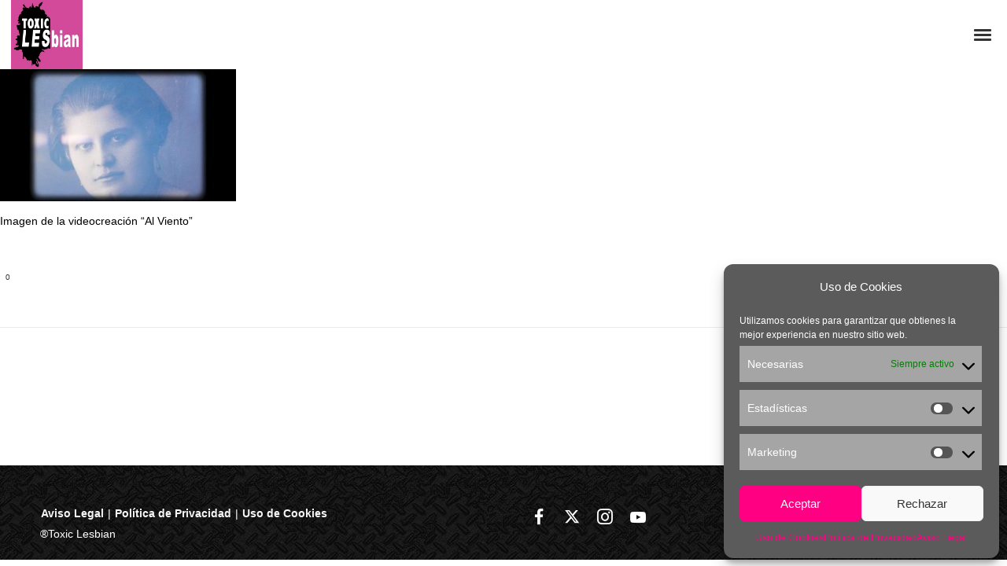

--- FILE ---
content_type: text/html; charset=UTF-8
request_url: https://www.toxiclesbian.org/proyectos-de-arte-publico-y-ciberfeminismo/attachment/24/
body_size: 27852
content:
<!DOCTYPE html>
<html lang="es-ES" itemscope itemtype="http://schema.org/WebPage">
<head>
<meta charset="UTF-8">
<meta name="viewport" content="width=device-width, initial-scale=1, shrink-to-fit=no">
<link rel="profile" href="http://gmpg.org/xfn/11">
<meta name='robots' content='index, follow, max-image-preview:large, max-snippet:-1, max-video-preview:-1' />
<link rel="alternate" hreflang="es" href="https://www.toxiclesbian.org/proyectos-de-arte-publico-y-ciberfeminismo/attachment/24/" />
<link rel="alternate" hreflang="en" href="https://www.toxiclesbian.org/public-art-and-cyberfeminist-projects/24-2/?lang=en" />
<link rel="alternate" hreflang="fr" href="https://www.toxiclesbian.org/?attachment_id=8488&#038;lang=fr" />
<link rel="alternate" hreflang="x-default" href="https://www.toxiclesbian.org/proyectos-de-arte-publico-y-ciberfeminismo/attachment/24/" />
<!-- This site is optimized with the Yoast SEO plugin v22.1 - https://yoast.com/wordpress/plugins/seo/ -->
<title>toxiclesbian.org;Cuentos_que_Nunca_Cuentan;Salud_Mental;app - Toxic Lesbian</title>
<meta name="description" content="Toxic Lesbian: Proyectos artísticos, Art, Performance, Animation, Feminism, LGBTQ, Arte Procesual y Comunitario, Lenguaje visual y Virtual." />
<link rel="canonical" href="https://www.toxiclesbian.org/proyectos-de-arte-publico-y-ciberfeminismo/attachment/24/" />
<meta property="og:locale" content="es_ES" />
<meta property="og:type" content="article" />
<meta property="og:title" content="toxiclesbian.org;Cuentos_que_Nunca_Cuentan;Salud_Mental;app - Toxic Lesbian" />
<meta property="og:description" content="Toxic Lesbian: Proyectos artísticos, Art, Performance, Animation, Feminism, LGBTQ, Arte Procesual y Comunitario, Lenguaje visual y Virtual." />
<meta property="og:url" content="https://www.toxiclesbian.org/proyectos-de-arte-publico-y-ciberfeminismo/attachment/24/" />
<meta property="og:site_name" content="Toxic Lesbian" />
<meta property="article:publisher" content="https://www.facebook.com/toxiclesba/" />
<meta property="article:modified_time" content="2019-10-04T09:02:59+00:00" />
<meta property="og:image" content="https://www.toxiclesbian.org/proyectos-de-arte-publico-y-ciberfeminismo/attachment/24" />
<meta property="og:image:width" content="1920" />
<meta property="og:image:height" content="1074" />
<meta property="og:image:type" content="image/jpeg" />
<meta name="twitter:card" content="summary_large_image" />
<meta name="twitter:site" content="@toxiclesbian" />
<script type="application/ld+json" class="yoast-schema-graph">{"@context":"https://schema.org","@graph":[{"@type":"WebPage","@id":"https://www.toxiclesbian.org/proyectos-de-arte-publico-y-ciberfeminismo/attachment/24/","url":"https://www.toxiclesbian.org/proyectos-de-arte-publico-y-ciberfeminismo/attachment/24/","name":"toxiclesbian.org;Cuentos_que_Nunca_Cuentan;Salud_Mental;app - Toxic Lesbian","isPartOf":{"@id":"https://www.toxiclesbian.org/#website"},"primaryImageOfPage":{"@id":"https://www.toxiclesbian.org/proyectos-de-arte-publico-y-ciberfeminismo/attachment/24/#primaryimage"},"image":{"@id":"https://www.toxiclesbian.org/proyectos-de-arte-publico-y-ciberfeminismo/attachment/24/#primaryimage"},"thumbnailUrl":"https://www.toxiclesbian.org/wp-content/uploads/2016/10/24.jpg","datePublished":"2019-10-04T08:59:36+00:00","dateModified":"2019-10-04T09:02:59+00:00","description":"Toxic Lesbian: Proyectos artísticos, Art, Performance, Animation, Feminism, LGBTQ, Arte Procesual y Comunitario, Lenguaje visual y Virtual.","breadcrumb":{"@id":"https://www.toxiclesbian.org/proyectos-de-arte-publico-y-ciberfeminismo/attachment/24/#breadcrumb"},"inLanguage":"es","potentialAction":[{"@type":"ReadAction","target":["https://www.toxiclesbian.org/proyectos-de-arte-publico-y-ciberfeminismo/attachment/24/"]}]},{"@type":"ImageObject","inLanguage":"es","@id":"https://www.toxiclesbian.org/proyectos-de-arte-publico-y-ciberfeminismo/attachment/24/#primaryimage","url":"https://www.toxiclesbian.org/wp-content/uploads/2016/10/24.jpg","contentUrl":"https://www.toxiclesbian.org/wp-content/uploads/2016/10/24.jpg","width":1920,"height":1074,"caption":"Imagen de la videocreación “Al Viento”"},{"@type":"BreadcrumbList","@id":"https://www.toxiclesbian.org/proyectos-de-arte-publico-y-ciberfeminismo/attachment/24/#breadcrumb","itemListElement":[{"@type":"ListItem","position":1,"name":"Portada","item":"https://www.toxiclesbian.org/"},{"@type":"ListItem","position":2,"name":"Proyectos de Arte Público y Ciberfeminismo","item":"https://www.toxiclesbian.org/proyectos-de-arte-publico-y-ciberfeminismo/"},{"@type":"ListItem","position":3,"name":"toxiclesbian.org;Cuentos_que_Nunca_Cuentan;Salud_Mental;app"}]},{"@type":"WebSite","@id":"https://www.toxiclesbian.org/#website","url":"https://www.toxiclesbian.org/","name":"Toxic Lesbian","description":"Toxic Lesbian Projects","potentialAction":[{"@type":"SearchAction","target":{"@type":"EntryPoint","urlTemplate":"https://www.toxiclesbian.org/?s={search_term_string}"},"query-input":"required name=search_term_string"}],"inLanguage":"es"}]}</script>
<!-- / Yoast SEO plugin. -->
<link rel='dns-prefetch' href='//www.toxiclesbian.org' />
<link rel='dns-prefetch' href='//fonts.googleapis.com' />
<link href='https://fonts.gstatic.com' crossorigin rel='preconnect' />
<link rel="alternate" type="application/rss+xml" title="Toxic Lesbian &raquo; Feed" href="https://www.toxiclesbian.org/feed/" />
<link rel="alternate" type="application/rss+xml" title="Toxic Lesbian &raquo; Feed de los comentarios" href="https://www.toxiclesbian.org/comments/feed/" />
<!-- <link rel='stylesheet' id='vc_font_awesome_5_shims-css' href='https://www.toxiclesbian.org/wp-content/plugins/js_composer/assets/lib/bower/font-awesome/css/v4-shims.min.css?ver=7.5' type='text/css' media='all' /> -->
<!-- <link rel='stylesheet' id='vc_font_awesome_5-css' href='https://www.toxiclesbian.org/wp-content/plugins/js_composer/assets/lib/bower/font-awesome/css/all.min.css?ver=7.5' type='text/css' media='all' /> -->
<!-- <link rel='stylesheet' id='bplugins-plyrio-css' href='https://www.toxiclesbian.org/wp-content/plugins/html5-video-player/public/css/h5vp.css?ver=2.5.27' type='text/css' media='all' /> -->
<!-- <link rel='stylesheet' id='html5-player-video-style-css' href='https://www.toxiclesbian.org/wp-content/plugins/html5-video-player/dist/frontend.css?ver=2.5.27' type='text/css' media='all' /> -->
<!-- <link rel='stylesheet' id='wpml-blocks-css' href='https://www.toxiclesbian.org/wp-content/plugins/sitepress-multilingual-cms/dist/css/blocks/styles.css?ver=4.6.4' type='text/css' media='all' /> -->
<!-- <link rel='stylesheet' id='flexslider-css' href='https://www.toxiclesbian.org/wp-content/plugins/js_composer/assets/lib/flexslider/flexslider.min.css?ver=7.5' type='text/css' media='all' /> -->
<!-- <link rel='stylesheet' id='flickity-css' href='https://www.toxiclesbian.org/wp-content/plugins/wolf-visual-composer/assets/css/lib/flickity.min.css?ver=2.3.0' type='text/css' media='all' /> -->
<!-- <link rel='stylesheet' id='lity-css' href='https://www.toxiclesbian.org/wp-content/plugins/wolf-visual-composer/assets/css/lib/lity.min.css?ver=2.2.2' type='text/css' media='all' /> -->
<!-- <link rel='stylesheet' id='font-awesome-css' href='https://www.toxiclesbian.org/wp-content/plugins/wolf-visual-composer/assets/css/lib/fontawesome/fontawesome.css?ver=4.7.0' type='text/css' media='all' /> -->
<!-- <link rel='stylesheet' id='wvc-styles-css' href='https://www.toxiclesbian.org/wp-content/plugins/wolf-visual-composer/assets/css/wvc.min.css?ver=3.7.8' type='text/css' media='all' /> -->
<link rel="stylesheet" type="text/css" href="//www.toxiclesbian.org/wp-content/cache/wpfc-minified/d35po0k4/hd26z.css" media="all"/>
<style id='wvc-styles-inline-css' type='text/css'>
.wvc-background-color-black{ background-color:#000000; } .wvc-border-color-black{ border-color:#000000; } .wvc-button-background-color-black{ background-color:#000000; color:#000000; border-color:#000000; } .wvc-button-background-color-black .wvc-button-background-fill{ box-shadow:0 0 0 0 #000000; background-color:#000000; } .wvc-icon-color-black{ color:#000000; } .wvc-svg-icon-color-black svg *{ stroke:#000000!important; } .wvc-icon-background-color-black{ box-shadow:0 0 0 0 #000000; background-color:#000000; color:#000000; border-color:#000000; } .wvc-icon-background-color-black .wvc-icon-background-fill{ box-shadow:0 0 0 0 #000000; background-color:#000000; } .wvc-text-color-black{ color:#000000!important; } .wvc-background-color-lightergrey{ background-color:#f7f7f7; } .wvc-border-color-lightergrey{ border-color:#f7f7f7; } .wvc-button-background-color-lightergrey{ background-color:#f7f7f7; color:#f7f7f7; border-color:#f7f7f7; } .wvc-button-background-color-lightergrey .wvc-button-background-fill{ box-shadow:0 0 0 0 #f7f7f7; background-color:#f7f7f7; } .wvc-icon-color-lightergrey{ color:#f7f7f7; } .wvc-svg-icon-color-lightergrey svg *{ stroke:#f7f7f7!important; } .wvc-icon-background-color-lightergrey{ box-shadow:0 0 0 0 #f7f7f7; background-color:#f7f7f7; color:#f7f7f7; border-color:#f7f7f7; } .wvc-icon-background-color-lightergrey .wvc-icon-background-fill{ box-shadow:0 0 0 0 #f7f7f7; background-color:#f7f7f7; } .wvc-text-color-lightergrey{ color:#f7f7f7!important; } .wvc-background-color-darkgrey{ background-color:#444444; } .wvc-border-color-darkgrey{ border-color:#444444; } .wvc-button-background-color-darkgrey{ background-color:#444444; color:#444444; border-color:#444444; } .wvc-button-background-color-darkgrey .wvc-button-background-fill{ box-shadow:0 0 0 0 #444444; background-color:#444444; } .wvc-icon-color-darkgrey{ color:#444444; } .wvc-svg-icon-color-darkgrey svg *{ stroke:#444444!important; } .wvc-icon-background-color-darkgrey{ box-shadow:0 0 0 0 #444444; background-color:#444444; color:#444444; border-color:#444444; } .wvc-icon-background-color-darkgrey .wvc-icon-background-fill{ box-shadow:0 0 0 0 #444444; background-color:#444444; } .wvc-text-color-darkgrey{ color:#444444!important; } .wvc-background-color-white{ background-color:#ffffff; } .wvc-border-color-white{ border-color:#ffffff; } .wvc-button-background-color-white{ background-color:#ffffff; color:#ffffff; border-color:#ffffff; } .wvc-button-background-color-white .wvc-button-background-fill{ box-shadow:0 0 0 0 #ffffff; background-color:#ffffff; } .wvc-icon-color-white{ color:#ffffff; } .wvc-svg-icon-color-white svg *{ stroke:#ffffff!important; } .wvc-icon-background-color-white{ box-shadow:0 0 0 0 #ffffff; background-color:#ffffff; color:#ffffff; border-color:#ffffff; } .wvc-icon-background-color-white .wvc-icon-background-fill{ box-shadow:0 0 0 0 #ffffff; background-color:#ffffff; } .wvc-text-color-white{ color:#ffffff!important; } .wvc-background-color-orange{ background-color:#F7BE68; } .wvc-border-color-orange{ border-color:#F7BE68; } .wvc-button-background-color-orange{ background-color:#F7BE68; color:#F7BE68; border-color:#F7BE68; } .wvc-button-background-color-orange .wvc-button-background-fill{ box-shadow:0 0 0 0 #F7BE68; background-color:#F7BE68; } .wvc-icon-color-orange{ color:#F7BE68; } .wvc-svg-icon-color-orange svg *{ stroke:#F7BE68!important; } .wvc-icon-background-color-orange{ box-shadow:0 0 0 0 #F7BE68; background-color:#F7BE68; color:#F7BE68; border-color:#F7BE68; } .wvc-icon-background-color-orange .wvc-icon-background-fill{ box-shadow:0 0 0 0 #F7BE68; background-color:#F7BE68; } .wvc-text-color-orange{ color:#F7BE68!important; } .wvc-background-color-green{ background-color:#6DAB3C; } .wvc-border-color-green{ border-color:#6DAB3C; } .wvc-button-background-color-green{ background-color:#6DAB3C; color:#6DAB3C; border-color:#6DAB3C; } .wvc-button-background-color-green .wvc-button-background-fill{ box-shadow:0 0 0 0 #6DAB3C; background-color:#6DAB3C; } .wvc-icon-color-green{ color:#6DAB3C; } .wvc-svg-icon-color-green svg *{ stroke:#6DAB3C!important; } .wvc-icon-background-color-green{ box-shadow:0 0 0 0 #6DAB3C; background-color:#6DAB3C; color:#6DAB3C; border-color:#6DAB3C; } .wvc-icon-background-color-green .wvc-icon-background-fill{ box-shadow:0 0 0 0 #6DAB3C; background-color:#6DAB3C; } .wvc-text-color-green{ color:#6DAB3C!important; } .wvc-background-color-turquoise{ background-color:#49afcd; } .wvc-border-color-turquoise{ border-color:#49afcd; } .wvc-button-background-color-turquoise{ background-color:#49afcd; color:#49afcd; border-color:#49afcd; } .wvc-button-background-color-turquoise .wvc-button-background-fill{ box-shadow:0 0 0 0 #49afcd; background-color:#49afcd; } .wvc-icon-color-turquoise{ color:#49afcd; } .wvc-svg-icon-color-turquoise svg *{ stroke:#49afcd!important; } .wvc-icon-background-color-turquoise{ box-shadow:0 0 0 0 #49afcd; background-color:#49afcd; color:#49afcd; border-color:#49afcd; } .wvc-icon-background-color-turquoise .wvc-icon-background-fill{ box-shadow:0 0 0 0 #49afcd; background-color:#49afcd; } .wvc-text-color-turquoise{ color:#49afcd!important; } .wvc-background-color-violet{ background-color:#8D6DC4; } .wvc-border-color-violet{ border-color:#8D6DC4; } .wvc-button-background-color-violet{ background-color:#8D6DC4; color:#8D6DC4; border-color:#8D6DC4; } .wvc-button-background-color-violet .wvc-button-background-fill{ box-shadow:0 0 0 0 #8D6DC4; background-color:#8D6DC4; } .wvc-icon-color-violet{ color:#8D6DC4; } .wvc-svg-icon-color-violet svg *{ stroke:#8D6DC4!important; } .wvc-icon-background-color-violet{ box-shadow:0 0 0 0 #8D6DC4; background-color:#8D6DC4; color:#8D6DC4; border-color:#8D6DC4; } .wvc-icon-background-color-violet .wvc-icon-background-fill{ box-shadow:0 0 0 0 #8D6DC4; background-color:#8D6DC4; } .wvc-text-color-violet{ color:#8D6DC4!important; } .wvc-background-color-pink{ background-color:#FE6C61; } .wvc-border-color-pink{ border-color:#FE6C61; } .wvc-button-background-color-pink{ background-color:#FE6C61; color:#FE6C61; border-color:#FE6C61; } .wvc-button-background-color-pink .wvc-button-background-fill{ box-shadow:0 0 0 0 #FE6C61; background-color:#FE6C61; } .wvc-icon-color-pink{ color:#FE6C61; } .wvc-svg-icon-color-pink svg *{ stroke:#FE6C61!important; } .wvc-icon-background-color-pink{ box-shadow:0 0 0 0 #FE6C61; background-color:#FE6C61; color:#FE6C61; border-color:#FE6C61; } .wvc-icon-background-color-pink .wvc-icon-background-fill{ box-shadow:0 0 0 0 #FE6C61; background-color:#FE6C61; } .wvc-text-color-pink{ color:#FE6C61!important; } .wvc-background-color-greyblue{ background-color:#49535a; } .wvc-border-color-greyblue{ border-color:#49535a; } .wvc-button-background-color-greyblue{ background-color:#49535a; color:#49535a; border-color:#49535a; } .wvc-button-background-color-greyblue .wvc-button-background-fill{ box-shadow:0 0 0 0 #49535a; background-color:#49535a; } .wvc-icon-color-greyblue{ color:#49535a; } .wvc-svg-icon-color-greyblue svg *{ stroke:#49535a!important; } .wvc-icon-background-color-greyblue{ box-shadow:0 0 0 0 #49535a; background-color:#49535a; color:#49535a; border-color:#49535a; } .wvc-icon-background-color-greyblue .wvc-icon-background-fill{ box-shadow:0 0 0 0 #49535a; background-color:#49535a; } .wvc-text-color-greyblue{ color:#49535a!important; } .wvc-background-color-red{ background-color:#da4f49; } .wvc-border-color-red{ border-color:#da4f49; } .wvc-button-background-color-red{ background-color:#da4f49; color:#da4f49; border-color:#da4f49; } .wvc-button-background-color-red .wvc-button-background-fill{ box-shadow:0 0 0 0 #da4f49; background-color:#da4f49; } .wvc-icon-color-red{ color:#da4f49; } .wvc-svg-icon-color-red svg *{ stroke:#da4f49!important; } .wvc-icon-background-color-red{ box-shadow:0 0 0 0 #da4f49; background-color:#da4f49; color:#da4f49; border-color:#da4f49; } .wvc-icon-background-color-red .wvc-icon-background-fill{ box-shadow:0 0 0 0 #da4f49; background-color:#da4f49; } .wvc-text-color-red{ color:#da4f49!important; } .wvc-background-color-yellow{ background-color:#e6ae48; } .wvc-border-color-yellow{ border-color:#e6ae48; } .wvc-button-background-color-yellow{ background-color:#e6ae48; color:#e6ae48; border-color:#e6ae48; } .wvc-button-background-color-yellow .wvc-button-background-fill{ box-shadow:0 0 0 0 #e6ae48; background-color:#e6ae48; } .wvc-icon-color-yellow{ color:#e6ae48; } .wvc-svg-icon-color-yellow svg *{ stroke:#e6ae48!important; } .wvc-icon-background-color-yellow{ box-shadow:0 0 0 0 #e6ae48; background-color:#e6ae48; color:#e6ae48; border-color:#e6ae48; } .wvc-icon-background-color-yellow .wvc-icon-background-fill{ box-shadow:0 0 0 0 #e6ae48; background-color:#e6ae48; } .wvc-text-color-yellow{ color:#e6ae48!important; } .wvc-background-color-blue{ background-color:#75D69C; } .wvc-border-color-blue{ border-color:#75D69C; } .wvc-button-background-color-blue{ background-color:#75D69C; color:#75D69C; border-color:#75D69C; } .wvc-button-background-color-blue .wvc-button-background-fill{ box-shadow:0 0 0 0 #75D69C; background-color:#75D69C; } .wvc-icon-color-blue{ color:#75D69C; } .wvc-svg-icon-color-blue svg *{ stroke:#75D69C!important; } .wvc-icon-background-color-blue{ box-shadow:0 0 0 0 #75D69C; background-color:#75D69C; color:#75D69C; border-color:#75D69C; } .wvc-icon-background-color-blue .wvc-icon-background-fill{ box-shadow:0 0 0 0 #75D69C; background-color:#75D69C; } .wvc-text-color-blue{ color:#75D69C!important; } .wvc-background-color-peacoc{ background-color:#4CADC9; } .wvc-border-color-peacoc{ border-color:#4CADC9; } .wvc-button-background-color-peacoc{ background-color:#4CADC9; color:#4CADC9; border-color:#4CADC9; } .wvc-button-background-color-peacoc .wvc-button-background-fill{ box-shadow:0 0 0 0 #4CADC9; background-color:#4CADC9; } .wvc-icon-color-peacoc{ color:#4CADC9; } .wvc-svg-icon-color-peacoc svg *{ stroke:#4CADC9!important; } .wvc-icon-background-color-peacoc{ box-shadow:0 0 0 0 #4CADC9; background-color:#4CADC9; color:#4CADC9; border-color:#4CADC9; } .wvc-icon-background-color-peacoc .wvc-icon-background-fill{ box-shadow:0 0 0 0 #4CADC9; background-color:#4CADC9; } .wvc-text-color-peacoc{ color:#4CADC9!important; } .wvc-background-color-chino{ background-color:#CEC2AB; } .wvc-border-color-chino{ border-color:#CEC2AB; } .wvc-button-background-color-chino{ background-color:#CEC2AB; color:#CEC2AB; border-color:#CEC2AB; } .wvc-button-background-color-chino .wvc-button-background-fill{ box-shadow:0 0 0 0 #CEC2AB; background-color:#CEC2AB; } .wvc-icon-color-chino{ color:#CEC2AB; } .wvc-svg-icon-color-chino svg *{ stroke:#CEC2AB!important; } .wvc-icon-background-color-chino{ box-shadow:0 0 0 0 #CEC2AB; background-color:#CEC2AB; color:#CEC2AB; border-color:#CEC2AB; } .wvc-icon-background-color-chino .wvc-icon-background-fill{ box-shadow:0 0 0 0 #CEC2AB; background-color:#CEC2AB; } .wvc-text-color-chino{ color:#CEC2AB!important; } .wvc-background-color-mulled-wine{ background-color:#50485B; } .wvc-border-color-mulled-wine{ border-color:#50485B; } .wvc-button-background-color-mulled-wine{ background-color:#50485B; color:#50485B; border-color:#50485B; } .wvc-button-background-color-mulled-wine .wvc-button-background-fill{ box-shadow:0 0 0 0 #50485B; background-color:#50485B; } .wvc-icon-color-mulled-wine{ color:#50485B; } .wvc-svg-icon-color-mulled-wine svg *{ stroke:#50485B!important; } .wvc-icon-background-color-mulled-wine{ box-shadow:0 0 0 0 #50485B; background-color:#50485B; color:#50485B; border-color:#50485B; } .wvc-icon-background-color-mulled-wine .wvc-icon-background-fill{ box-shadow:0 0 0 0 #50485B; background-color:#50485B; } .wvc-text-color-mulled-wine{ color:#50485B!important; } .wvc-background-color-vista-blue{ background-color:#75D69C; } .wvc-border-color-vista-blue{ border-color:#75D69C; } .wvc-button-background-color-vista-blue{ background-color:#75D69C; color:#75D69C; border-color:#75D69C; } .wvc-button-background-color-vista-blue .wvc-button-background-fill{ box-shadow:0 0 0 0 #75D69C; background-color:#75D69C; } .wvc-icon-color-vista-blue{ color:#75D69C; } .wvc-svg-icon-color-vista-blue svg *{ stroke:#75D69C!important; } .wvc-icon-background-color-vista-blue{ box-shadow:0 0 0 0 #75D69C; background-color:#75D69C; color:#75D69C; border-color:#75D69C; } .wvc-icon-background-color-vista-blue .wvc-icon-background-fill{ box-shadow:0 0 0 0 #75D69C; background-color:#75D69C; } .wvc-text-color-vista-blue{ color:#75D69C!important; } .wvc-background-color-grey{ background-color:#EBEBEB; } .wvc-border-color-grey{ border-color:#EBEBEB; } .wvc-button-background-color-grey{ background-color:#EBEBEB; color:#EBEBEB; border-color:#EBEBEB; } .wvc-button-background-color-grey .wvc-button-background-fill{ box-shadow:0 0 0 0 #EBEBEB; background-color:#EBEBEB; } .wvc-icon-color-grey{ color:#EBEBEB; } .wvc-svg-icon-color-grey svg *{ stroke:#EBEBEB!important; } .wvc-icon-background-color-grey{ box-shadow:0 0 0 0 #EBEBEB; background-color:#EBEBEB; color:#EBEBEB; border-color:#EBEBEB; } .wvc-icon-background-color-grey .wvc-icon-background-fill{ box-shadow:0 0 0 0 #EBEBEB; background-color:#EBEBEB; } .wvc-text-color-grey{ color:#EBEBEB!important; } .wvc-background-color-sky{ background-color:#5AA1E3; } .wvc-border-color-sky{ border-color:#5AA1E3; } .wvc-button-background-color-sky{ background-color:#5AA1E3; color:#5AA1E3; border-color:#5AA1E3; } .wvc-button-background-color-sky .wvc-button-background-fill{ box-shadow:0 0 0 0 #5AA1E3; background-color:#5AA1E3; } .wvc-icon-color-sky{ color:#5AA1E3; } .wvc-svg-icon-color-sky svg *{ stroke:#5AA1E3!important; } .wvc-icon-background-color-sky{ box-shadow:0 0 0 0 #5AA1E3; background-color:#5AA1E3; color:#5AA1E3; border-color:#5AA1E3; } .wvc-icon-background-color-sky .wvc-icon-background-fill{ box-shadow:0 0 0 0 #5AA1E3; background-color:#5AA1E3; } .wvc-text-color-sky{ color:#5AA1E3!important; } .wvc-background-color-juicy-pink{ background-color:#F4524D; } .wvc-border-color-juicy-pink{ border-color:#F4524D; } .wvc-button-background-color-juicy-pink{ background-color:#F4524D; color:#F4524D; border-color:#F4524D; } .wvc-button-background-color-juicy-pink .wvc-button-background-fill{ box-shadow:0 0 0 0 #F4524D; background-color:#F4524D; } .wvc-icon-color-juicy-pink{ color:#F4524D; } .wvc-svg-icon-color-juicy-pink svg *{ stroke:#F4524D!important; } .wvc-icon-background-color-juicy-pink{ box-shadow:0 0 0 0 #F4524D; background-color:#F4524D; color:#F4524D; border-color:#F4524D; } .wvc-icon-background-color-juicy-pink .wvc-icon-background-fill{ box-shadow:0 0 0 0 #F4524D; background-color:#F4524D; } .wvc-text-color-juicy-pink{ color:#F4524D!important; } .wvc-background-color-sandy-brown{ background-color:#F79468; } .wvc-border-color-sandy-brown{ border-color:#F79468; } .wvc-button-background-color-sandy-brown{ background-color:#F79468; color:#F79468; border-color:#F79468; } .wvc-button-background-color-sandy-brown .wvc-button-background-fill{ box-shadow:0 0 0 0 #F79468; background-color:#F79468; } .wvc-icon-color-sandy-brown{ color:#F79468; } .wvc-svg-icon-color-sandy-brown svg *{ stroke:#F79468!important; } .wvc-icon-background-color-sandy-brown{ box-shadow:0 0 0 0 #F79468; background-color:#F79468; color:#F79468; border-color:#F79468; } .wvc-icon-background-color-sandy-brown .wvc-icon-background-fill{ box-shadow:0 0 0 0 #F79468; background-color:#F79468; } .wvc-text-color-sandy-brown{ color:#F79468!important; } .wvc-background-color-purple{ background-color:#B97EBB; } .wvc-border-color-purple{ border-color:#B97EBB; } .wvc-button-background-color-purple{ background-color:#B97EBB; color:#B97EBB; border-color:#B97EBB; } .wvc-button-background-color-purple .wvc-button-background-fill{ box-shadow:0 0 0 0 #B97EBB; background-color:#B97EBB; } .wvc-icon-color-purple{ color:#B97EBB; } .wvc-svg-icon-color-purple svg *{ stroke:#B97EBB!important; } .wvc-icon-background-color-purple{ box-shadow:0 0 0 0 #B97EBB; background-color:#B97EBB; color:#B97EBB; border-color:#B97EBB; } .wvc-icon-background-color-purple .wvc-icon-background-fill{ box-shadow:0 0 0 0 #B97EBB; background-color:#B97EBB; } .wvc-text-color-purple{ color:#B97EBB!important; } .wvc-background-color-accent{ background-color:#d34a9a; } .wvc-border-color-accent{ border-color:#d34a9a; } .wvc-button-background-color-accent{ background-color:#d34a9a; color:#d34a9a; border-color:#d34a9a; } .wvc-button-background-color-accent .wvc-button-background-fill{ box-shadow:0 0 0 0 #d34a9a; background-color:#d34a9a; } .wvc-icon-color-accent{ color:#d34a9a; } .wvc-svg-icon-color-accent svg *{ stroke:#d34a9a!important; } .wvc-icon-background-color-accent{ box-shadow:0 0 0 0 #d34a9a; background-color:#d34a9a; color:#d34a9a; border-color:#d34a9a; } .wvc-icon-background-color-accent .wvc-icon-background-fill{ box-shadow:0 0 0 0 #d34a9a; background-color:#d34a9a; } .wvc-text-color-accent{ color:#d34a9a!important; } .wvc-background-color-secondary_accent{ background-color:#d34a9a; } .wvc-border-color-secondary_accent{ border-color:#d34a9a; } .wvc-button-background-color-secondary_accent{ background-color:#d34a9a; color:#d34a9a; border-color:#d34a9a; } .wvc-button-background-color-secondary_accent .wvc-button-background-fill{ box-shadow:0 0 0 0 #d34a9a; background-color:#d34a9a; } .wvc-icon-color-secondary_accent{ color:#d34a9a; } .wvc-svg-icon-color-secondary_accent svg *{ stroke:#d34a9a!important; } .wvc-icon-background-color-secondary_accent{ box-shadow:0 0 0 0 #d34a9a; background-color:#d34a9a; color:#d34a9a; border-color:#d34a9a; } .wvc-icon-background-color-secondary_accent .wvc-icon-background-fill{ box-shadow:0 0 0 0 #d34a9a; background-color:#d34a9a; } .wvc-text-color-secondary_accent{ color:#d34a9a!important; } 
</style>
<!-- <link rel='stylesheet' id='math-captcha-frontend-css' href='https://www.toxiclesbian.org/wp-content/plugins/wp-advanced-math-captcha/css/frontend.css?ver=6.4.3' type='text/css' media='all' /> -->
<!-- <link rel='stylesheet' id='wpml-legacy-dropdown-0-css' href='https://www.toxiclesbian.org/wp-content/plugins/sitepress-multilingual-cms/templates/language-switchers/legacy-dropdown/style.min.css?ver=1' type='text/css' media='all' /> -->
<link rel="stylesheet" type="text/css" href="//www.toxiclesbian.org/wp-content/cache/wpfc-minified/zxx1emy/hd26z.css" media="all"/>
<style id='wpml-legacy-dropdown-0-inline-css' type='text/css'>
.wpml-ls-statics-shortcode_actions, .wpml-ls-statics-shortcode_actions .wpml-ls-sub-menu, .wpml-ls-statics-shortcode_actions a {border-color:#cdcdcd;}.wpml-ls-statics-shortcode_actions a, .wpml-ls-statics-shortcode_actions .wpml-ls-sub-menu a, .wpml-ls-statics-shortcode_actions .wpml-ls-sub-menu a:link, .wpml-ls-statics-shortcode_actions li:not(.wpml-ls-current-language) .wpml-ls-link, .wpml-ls-statics-shortcode_actions li:not(.wpml-ls-current-language) .wpml-ls-link:link {color:#444444;background-color:#ffffff;}.wpml-ls-statics-shortcode_actions a, .wpml-ls-statics-shortcode_actions .wpml-ls-sub-menu a:hover,.wpml-ls-statics-shortcode_actions .wpml-ls-sub-menu a:focus, .wpml-ls-statics-shortcode_actions .wpml-ls-sub-menu a:link:hover, .wpml-ls-statics-shortcode_actions .wpml-ls-sub-menu a:link:focus {color:#000000;background-color:#eeeeee;}.wpml-ls-statics-shortcode_actions .wpml-ls-current-language > a {color:#ffffff;background-color:#d34a9a;}.wpml-ls-statics-shortcode_actions .wpml-ls-current-language:hover>a, .wpml-ls-statics-shortcode_actions .wpml-ls-current-language>a:focus {color:#ffffff;background-color:#d34a9a;}
</style>
<!-- <link rel='stylesheet' id='wpml-menu-item-0-css' href='https://www.toxiclesbian.org/wp-content/plugins/sitepress-multilingual-cms/templates/language-switchers/menu-item/style.min.css?ver=1' type='text/css' media='all' /> -->
<!-- <link rel='stylesheet' id='cmplz-general-css' href='https://www.toxiclesbian.org/wp-content/plugins/complianz-gdpr/assets/css/cookieblocker.min.css?ver=1709137463' type='text/css' media='all' /> -->
<link rel="stylesheet" type="text/css" href="//www.toxiclesbian.org/wp-content/cache/wpfc-minified/21nj3ha3/hd26z.css" media="all"/>
<link rel='stylesheet' id='loud-google-fonts-css' href='https://fonts.googleapis.com/css?family=PT+Sans%3A400%2C700%7CSpecial+Elite%7CPlayfair+Display%3A400%2C700%7COpen+Sans%2C400%2C700%7COswald%3A400%2C700&#038;ver=2.3.7#038;subset=latin,latin-ext' type='text/css' media='all' />
<!-- <link rel='stylesheet' id='elegant-icons-css' href='https://www.toxiclesbian.org/wp-content/plugins/wolf-visual-composer/assets/css/lib/elegant-icons/elegant-icons.min.css?ver=1.0.0' type='text/css' media='all' /> -->
<!-- <link rel='stylesheet' id='vc_linecons-css' href='https://www.toxiclesbian.org/wp-content/plugins/js_composer/assets/css/lib/vc-linecons/vc_linecons_icons.min.css?ver=7.5' type='text/css' media='all' /> -->
<!-- <link rel='stylesheet' id='socicon-css' href='https://www.toxiclesbian.org/wp-content/plugins/wolf-visual-composer/assets/css/lib/socicon/socicon.min.css?ver=3.5' type='text/css' media='all' /> -->
<!-- <link rel='stylesheet' id='linea-icons-css' href='https://www.toxiclesbian.org/wp-content/plugins/wolf-visual-composer/assets/css/lib/linea-icons/linea-icons.min.css?ver=1.0.0' type='text/css' media='all' /> -->
<!-- <link rel='stylesheet' id='linearicons-css' href='https://www.toxiclesbian.org/wp-content/plugins/wolf-visual-composer/assets/css/lib/linearicons/linearicons.min.css?ver=1.0.0' type='text/css' media='all' /> -->
<!-- <link rel='stylesheet' id='mediaelement-css' href='https://www.toxiclesbian.org/wp-includes/js/mediaelement/mediaelementplayer-legacy.min.css?ver=4.2.17' type='text/css' media='all' /> -->
<!-- <link rel='stylesheet' id='wp-mediaelement-css' href='https://www.toxiclesbian.org/wp-includes/js/mediaelement/wp-mediaelement.min.css?ver=6.4.3' type='text/css' media='all' /> -->
<!-- <link rel='stylesheet' id='dashicons-css' href='https://www.toxiclesbian.org/wp-includes/css/dashicons.min.css?ver=6.4.3' type='text/css' media='all' /> -->
<!-- <link rel='stylesheet' id='normalize-css' href='https://www.toxiclesbian.org/wp-content/themes/loud/assets/css/lib/normalize.min.css?ver=3.0.0' type='text/css' media='all' /> -->
<!-- <link rel='stylesheet' id='fancybox-css' href='https://www.toxiclesbian.org/wp-content/themes/loud/assets/css/lib/jquery.fancybox.min.css?ver=3.5.2' type='text/css' media='all' /> -->
<!-- <link rel='stylesheet' id='loud-style-css' href='https://www.toxiclesbian.org/wp-content/themes/loud/assets/css/main.min.css?ver=2.3.7' type='text/css' media='all' /> -->
<link rel="stylesheet" type="text/css" href="//www.toxiclesbian.org/wp-content/cache/wpfc-minified/1o1i2sl6/hd26z.css" media="all"/>
<style id='loud-style-inline-css' type='text/css'>
/* Color Scheme */ /* Body Background Color */ body, .frame-border{ background-color: #ffffff; } /* Page Background Color */ .site-header, .post-header-container, .content-inner, #logo-bar, .nav-bar, .loading-overlay, .no-hero #hero, .wvc-font-default, #topbar{ background-color: #ffffff; } .spinner:before, .spinner:after{ background-color: #ffffff; } /* Submenu color */ #site-navigation-primary-desktop .mega-menu-panel, #site-navigation-primary-desktop ul.sub-menu, #mobile-menu-panel, .mobile-menu-toggle .nav-bar, .offcanvas-menu-panel, .lateral-menu-panel, .side-panel{ background:#000000; } .menu-hover-style-border-top .nav-menu li:hover, .menu-hover-style-border-top .nav-menu li.current_page_item, .menu-hover-style-border-top .nav-menu li.current-menu-parent, .menu-hover-style-border-top .nav-menu li.current-menu-ancestor, .menu-hover-style-border-top .nav-menu li.current-menu-item, .menu-hover-style-border-top .nav-menu li.menu-link-active{ box-shadow: inset 0px 5px 0px 0px #000000; } .menu-hover-style-plain .nav-menu li:hover, .menu-hover-style-plain .nav-menu li.current_page_item, .menu-hover-style-plain .nav-menu li.current-menu-parent, .menu-hover-style-plain .nav-menu li.current-menu-ancestor, .menu-hover-style-plain .nav-menu li.current-menu-item, .menu-hover-style-plain .nav-menu li.menu-link-active{ background:#000000; } .panel-closer-overlay{ background:#000000; } .overlay-menu-panel{ background:rgba( 0,0,0, 0.95); } /* Sub menu Font Color */ .nav-menu-desktop li ul li:not(.menu-button-primary):not(.menu-button-secondary) .menu-item-text-container, .nav-menu-desktop li ul.sub-menu li:not(.menu-button-primary):not(.menu-button-secondary).menu-item-has-children > a:before, .nav-menu-desktop li ul li.not-linked > a:first-child .menu-item-text-container, .mobile-menu-toggle .nav-bar .hamburger-icon .line{ color: #ffffff; } .nav-menu-vertical li a, .nav-menu-mobile li a, .nav-menu-vertical li.menu-item-has-children:before, .nav-menu-vertical li.page_item_has_children:before, .nav-menu-vertical li.active:before, .nav-menu-mobile li.menu-item-has-children:before, .nav-menu-mobile li.page_item_has_children:before, .nav-menu-mobile li.active:before{ color: #ffffff!important; } .nav-menu-desktop li ul.sub-menu li.menu-item-has-children > a:before{ color: #ffffff; } body.wolf.mobile-menu-toggle .hamburger-icon .line, body.wolf.overlay-menu-toggle.menu-style-transparent .hamburger-icon .line, body.wolf.overlay-menu-toggle.menu-style-semi-transparent-white .hamburger-icon .line, body.wolf.overlay-menu-toggle.menu-style-semi-transparent-black .hamburger-icon .line, body.wolf.offcanvas-menu-toggle.menu-style-transparent .hamburger-icon .line, body.wolf.offcanvas-menu-toggle.menu-style-semi-transparent-white .hamburger-icon .line, body.wolf.offcanvas-menu-toggle.menu-style-semi-transparent-black .hamburger-icon .line, body.wolf.side-panel-toggle.menu-style-transparent .hamburger-icon .line, body.wolf.side-panel-toggle.menu-style-semi-transparent-white .hamburger-icon .line, body.wolf.side-panel-toggle.menu-style-semi-transparent-black .hamburger-icon .line { background-color: #ffffff !important; } .overlay-menu-toggle .nav-bar, .overlay-menu-toggle .nav-bar a, .overlay-menu-toggle .nav-bar strong { color: #ffffff !important; } .overlay-menu-toggle.menu-style-transparent.hero-font-light a, .overlay-menu-toggle.menu-style-semi-transparent-black.hero-font-light a, .overlay-menu-toggle.menu-style-semi-transparent-white.hero-font-light a, .menu-layout-overlay.desktop .overlay-menu-panel a, .menu-layout-lateral.desktop .lateral-menu-panel a, .lateral-menu-panel-inner, .lateral-menu-panel-inner a{ color: #ffffff; } .mobile-menu-toggle.menu-style-transparent.hero-font-light .logo-svg *, .overlay-menu-toggle.menu-style-transparent.hero-font-light .logo-svg *, .overlay-menu-toggle.menu-style-semi-transparent-black.hero-font-light .logo-svg *, .overlay-menu-toggle.menu-style-semi-transparent-white.hero-font-light .logo-svg *, .menu-layout-overlay.desktop .overlay-menu-panel .logo-svg *, .menu-layout-lateral.desktop .lateral-menu-panel .logo-svg *, .lateral-menu-panel-inner .logo-svg *{ fill:#ffffff!important; } .cart-panel, .cart-panel a, .cart-panel strong, .cart-panel b{ /*color: #ffffff!important;*/ } /* Accent Color */ .accent{ color:#d34a9a; } .link, p:not(.attachment) > a:not(.no-link-style):not(.button):not(.button-download):not(.added_to_cart):not(.button-secondary):not(.menu-link):not(.filter-link):not(.entry-link):not(.more-link):not(.wvc-image-inner):not(.wvc-button):not(.wvc-bigtext-link):not(.wvc-fittext-link):not(.ui-tabs-anchor):not(.wvc-icon-title-link):not(.wvc-icon-link):not(.wvc-social-icon-link):not(.wvc-team-member-social):not(.wolf-tweet-link):not(.author-link):not(.gallery-quickview):hover{ color:#d34a9a; border-color:#d34a9a; } .link:after, p:not(.attachment) > a:not(.no-link-style):not(.button):not(.button-download):not(.added_to_cart):not(.button-secondary):not(.menu-link):not(.filter-link):not(.entry-link):not(.more-link):not(.wvc-image-inner):not(.wvc-button):not(.wvc-bigtext-link):not(.wvc-fittext-link):not(.ui-tabs-anchor):not(.wvc-icon-title-link):not(.wvc-icon-link):not(.wvc-social-icon-link):not(.wvc-team-member-social):not(.wolf-tweet-link):not(.author-link):not(.gallery-quickview):after{ background-color:#d34a9a!important; } .wolf-bigtweet-content a{ color:#d34a9a!important; } .nav-menu li.sale .menu-item-text-container:before, .nav-menu-mobile li.sale .menu-item-text-container:before{ background:#d34a9a!important; } .entry-post-grid:hover .entry-title, .entry-post-grid_classic:hover .entry-title, .entry-post-masonry:hover .entry-title, .entry-post-list:hover .entry-title, .entry-post-masonry_modern.format-standard:hover .entry-title, .entry-post-masonry_modern.format-chat:hover .entry-title, .wolf-tweet-link:hover{ color:#d34a9a; } .work-meta-value a:hover, .single-post-pagination a:hover, .single-post-categories a:hover, .single-post-tagcloud.tagcloud a:hover{ color:#d34a9a; } .proof-photo.selected .proof-photo__bg, .widget_price_filter .ui-slider .ui-slider-range, mark, p.demo_store, .woocommerce-store-notice{ background-color:#d34a9a; } .button-secondary{ background-color:#d34a9a; border-color:#d34a9a; } .nav-menu li.menu-button-primary > a:first-child > .menu-item-inner{ border-color:#d34a9a; background-color:#d34a9a; } .nav-menu li.menu-button-secondary > a:first-child > .menu-item-inner{ border-color:#d34a9a; } .nav-menu li.menu-button-secondary > a:first-child > .menu-item-inner:hover{ background-color:#d34a9a; } .fancybox-thumbs>ul>li:before, input[type=text]:focus, input[type=search]:focus, input[type=tel]:focus, input[type=time]:focus, input[type=url]:focus, input[type=week]:focus, input[type=password]:focus, input[type=color]:focus, input[type=date]:focus, input[type=datetime]:focus, input[type=datetime-local]:focus, input[type=email]:focus, input[type=month]:focus, input[type=number]:focus, textarea:focus{ border-color:#d34a9a; } .button, .button-download, .added_to_cart, input[type='submit'], .more-link{ background-color:#d34a9a; border-color:#d34a9a; } span.onsale, .wvc-background-color-accent, .wolf-core-background-color-accent, .entry-post-grid .category-label:hover, .entry-post-grid_classic .category-label:hover, .entry-post-grid_modern .category-label:hover, .entry-post-masonry .category-label:hover, .entry-post-masonry_modern .category-label:hover, .entry-post-metro .category-label:hover, .entry-post-metro_modern .category-label:hover, .entry-post-mosaic .category-label:hover, .entry-post-list .category-label:hover, .entry-post-lateral .category-label:hover{ background-color:#d34a9a; } .wvc-highlight-accent{ background-color:#d34a9a; color:#fff; } .wvc-icon-background-color-accent{ box-shadow:0 0 0 0 #d34a9a; background-color:#d34a9a; color:#d34a9a; border-color:#d34a9a; } .wvc-icon-background-color-accent .wvc-icon-background-fill{ box-shadow:0 0 0 0 #d34a9a; background-color:#d34a9a; } .wvc-button-background-color-accent{ background-color:#d34a9a; color:#d34a9a; border-color:#d34a9a; } .wvc-button-background-color-accent .wvc-button-background-fill{ box-shadow:0 0 0 0 #d34a9a; background-color:#d34a9a; } .wvc-svg-icon-color-accent svg * { stroke:#d34a9a!important; } .wvc-one-page-nav-bullet-tip{ background-color: #d34a9a; } .wvc-one-page-nav-bullet-tip:before{ border-color: transparent transparent transparent #d34a9a; } .accent, .comment-reply-link, .bypostauthor .avatar, .wolf-bigtweet-content:before{ color:#d34a9a; } .wvc-button-color-button-accent, .more-link, .buton-accent{ background-color: #d34a9a; border-color: #d34a9a; } /* WVC icons */ .wvc-icon-color-accent{ color:#d34a9a; } .wvc-icon-background-color-accent{ box-shadow:0 0 0 0 #d34a9a; background-color:#d34a9a; color:#d34a9a; border-color:#d34a9a; } .wvc-icon-background-color-accent .wvc-icon-background-fill{ box-shadow:0 0 0 0 #d34a9a; background-color:#d34a9a; } #ajax-progress-bar, .side-panel, .cart-icon-product-count{ background:#d34a9a; } .background-accent, .mejs-container .mejs-controls .mejs-time-rail .mejs-time-current, .mejs-container .mejs-controls .mejs-time-rail .mejs-time-current, .mejs-container .mejs-controls .mejs-horizontal-volume-slider .mejs-horizontal-volume-current{ background: #d34a9a!important; } .trigger{ background-color: #d34a9a!important; border : solid 1px #d34a9a; } .bypostauthor .avatar { border: 3px solid #d34a9a; } ::selection { background: #d34a9a; } ::-moz-selection { background: #d34a9a; } .spinner{ color:#d34a9a; } /********************* WVC ***********************/ .wvc-icon-box.wvc-icon-type-circle .wvc-icon-no-custom-style.wvc-hover-fill-in:hover, .wvc-icon-box.wvc-icon-type-square .wvc-icon-no-custom-style.wvc-hover-fill-in:hover { -webkit-box-shadow: inset 0 0 0 1em #d34a9a; box-shadow: inset 0 0 0 1em #d34a9a; border-color: #d34a9a; } .wvc-pricing-table-featured-text, .wvc-pricing-table-price-strike:before, .wvc-pricing-table-button a{ background: #d34a9a; } .wvc-pricing-table-price, .wvc-pricing-table-currency{ color: #d34a9a; } .wvc-team-member-social-container a:hover{ color: #d34a9a; } /* Main Text Color */ body, .nav-label{ color:#000000; } .spinner-color, .sk-child:before, .sk-circle:before, .sk-cube:before{ background-color: #000000!important; } .ball-pulse > div, .ball-grid-pulse > div, .ball-clip-rotate-pulse-multiple > div, .ball-pulse-rise > div, .ball-rotate > div, .ball-zig-zag > div, .ball-zig-zag-deflect > div, .ball-scale > div, .line-scale > div, .line-scale-party > div, .ball-scale-multiple > div, .ball-pulse-sync > div, .ball-beat > div, .ball-spin-fade-loader > div, .line-spin-fade-loader > div, .pacman > div, .ball-grid-beat > div{ background-color: #000000!important; } .ball-clip-rotate-pulse > div:first-child{ background-color: #000000; } .ball-clip-rotate-pulse > div:last-child { border: 2px solid #000000; border-color: #000000 transparent #000000 transparent; } .ball-scale-ripple-multiple > div, .ball-triangle-path > div{ border-color: #000000; } .pacman > div:first-of-type, .pacman > div:nth-child(2){ background: none!important; border-right-color: transparent; border-top-color: #000000; border-left-color: #000000; border-bottom-color: #000000; } /* Secondary Text Color */ /*.categories-links a, .comment-meta, .comment-meta a, .comment-awaiting-moderation, .ping-meta, .entry-meta, .entry-meta a, .edit-link{ color: #4c4c4c!important; }*/ /* Strong Text Color */ a,strong, .products li .price, .products li .star-rating, .wr-print-button, table.cart thead, #content table.cart thead{ color: #000000; } .menu-hover-style-underline .nav-menu-desktop li a span.menu-item-text-container:after, .menu-hover-style-underline-centered .nav-menu-desktop li a span.menu-item-text-container:after{ background: #000000; } .menu-hover-style-line .nav-menu li a span.menu-item-text-container:after{ background-color: #000000; } .bit-widget-container, .entry-link{ color: #000000; } /*.widget:not(.wpm_playlist_widget):not(.widget_tag_cloud):not(.widget_product_tag_cloud) a, .woocommerce-tabs ul.tabs li:not(.active) a:hover{ color: #000000!important; }*/ .wr-stars>span.wr-star-voted:before, .wr-stars>span.wr-star-voted~span:before{ color: #000000!important; } /* Border Color */ .author-box, input[type=text], input[type=search], input[type=tel], input[type=time], input[type=url], input[type=week], input[type=password], input[type=checkbox], input[type=color], input[type=date], input[type=datetime], input[type=datetime-local], input[type=email], input[type=month], input[type=number], select, textarea{ border-color:rgba( 0,0,0, 0.08); } .widget-title, .woocommerce-tabs ul.tabs{ border-bottom-color:rgba( 0,0,0, 0.08); } .widget_layered_nav_filters ul li a{ border-color:rgba( 0,0,0, 0.08); } hr{ background:rgba( 0,0,0, 0.08); } .link:after, .underline:after, p:not(.attachment) > a:not(.no-link-style):not(.button):not(.button-download):not(.added_to_cart):not(.button-secondary):not(.menu-link):not(.filter-link):not(.entry-link):not(.more-link):not(.wvc-image-inner):not(.wvc-button):not(.wvc-bigtext-link):not(.wvc-fittext-link):not(.ui-tabs-anchor):not(.wvc-icon-title-link):not(.wvc-icon-link):not(.wvc-social-icon-link):not(.wvc-team-member-social):not(.wolf-tweet-link):not(.author-link):after, .link:before, .underline:before, p:not(.attachment) > a:not(.no-link-style):not(.button):not(.button-download):not(.added_to_cart):not(.button-secondary):not(.menu-link):not(.filter-link):not(.entry-link):not(.more-link):not(.wvc-image-inner):not(.wvc-button):not(.wvc-bigtext-link):not(.wvc-fittext-link):not(.ui-tabs-anchor):not(.wvc-icon-title-link):not(.wvc-icon-link):not(.wvc-social-icon-link):not(.wvc-team-member-social):not(.wolf-tweet-link):not(.author-link):before{ background: #d34a9a!important; } .entry-page-masonry .entry-title span:after{ background: #d34a9a; } .entry-post-standard .entry-title a:hover, .entry-post-lateral .entry-title a:hover{ color:#d34a9a!important; } body.wolf.menu-hover-style-highlight .nav-menu-desktop li a span.menu-item-text-container:after{ background: #d34a9a!important; } .category-filter ul li a:after, .work-layout-overlay.work-hover-effect-default .entry .entry-title span:after{ background: #d34a9a; } .loud_button{ } .loud_button:before{ background-color: #d34a9a; border-color:#d34a9a; } .loud_button:after{ background-color:#bf3686; border-color:#bf3686; } .loud_button_text:hover{ color: #d34a9a; } .loud_button_alt:not(:hover){ background:#d34a9a; border-color:#d34a9a; } .loud_button_alt2:hover{ background:#d34a9a; border-color:#d34a9a; } .single_add_to_cart_button:hover{ background:#d34a9a!important; border-color:#d34a9a!important; } .wvc-mailchimp-submit:hover, input[type=submit]:hover{ background:#d34a9a!important; border-color:#d34a9a!important; } .single_add_to_cart_button, .wpcf7-button-primary{ background:#d34a9a!important; border-color:#d34a9a!important; } .wolf-twitter-widget a.wolf-tweet-link:hover, .widget.widget_categories a:hover, .widget.widget_pages a:hover, .widget .tagcloud a:hover, .widget.widget_recent_comments a:hover, .widget.widget_recent_entries a:hover, .widget.widget_archive a:hover, .widget.widget_meta a:hover, .widget.widget_product_categories a:hover, .widget.widget_nav_menu a:hover, a.rsswidget:hover{ color:#d34a9a!important; } .group_table td a:hover{ color:#d34a9a; } .wvc-ils-item-title:after{ background: #d34a9a; } ul.wc-tabs li:hover a, ul.wc-tabs li.ui-tabs-active a, ul.wc-tabs li.active a, ul.wvc-tabs-menu li:hover a, ul.wvc-tabs-menu li.ui-tabs-active a, ul.wvc-tabs-menu li.active a{ box-shadow: inset 0 -2px 0 0 #d34a9a!important; } /* Secondary accent color */ .wvc-text-color-secondary_accent{ color:#d34a9a; } .wvc-background-color-secondary_accent{ background-color:#d34a9a; } .wvc-highlight-secondary_accent{ background-color:#d34a9a; color:#fff; } .wvc-icon-background-color-secondary_accent{ box-shadow:0 0 0 0 #d34a9a; background-color:#d34a9a; color:#d34a9a; border-color:#d34a9a; } .wvc-icon-background-color-secondary_accent .wvc-icon-background-fill{ box-shadow:0 0 0 0 #d34a9a; background-color:#d34a9a; } .wvc-button-background-color-secondary_accent{ background-color:#d34a9a; color:#d34a9a; border-color:#d34a9a; } .wvc-button-background-color-secondary_accent .wvc-button-background-fill{ box-shadow:0 0 0 0 #d34a9a; background-color:#d34a9a; } .wvc-svg-icon-color-secondary_accent svg * { stroke:#d34a9a!important; } .wvc-button-color-button-secondary_accent{ background-color: #d34a9a; border-color: #d34a9a; } /* WVC icons */ .wvc-icon-color-secondary_accent{ color:#d34a9a; } .wvc-icon-background-color-secondary_accent{ box-shadow:0 0 0 0 #d34a9a; background-color:#d34a9a; color:#d34a9a; border-color:#d34a9a; } .wvc-icon-background-color-secondary_accent .wvc-icon-background-fill{ box-shadow:0 0 0 0 #d34a9a; background-color:#d34a9a; } 
body,blockquote.wvc-testimonial-content,.tp-caption:not(h1):not(h2):not(h3):not(h4):not(h5){font-family: PT Sans }.wvc-countdown-container .countdown-period, .bit-widget{font-family: PT Sans!important }body{font-size: 16px }.nav-menu li,.cta-container{font-family:'PT Sans'}.nav-menu li,.cta-container{font-weight: 700 }.nav-menu li,.cta-container{text-transform: none }.nav-menu ul ul li:not(.not-linked){text-transform: none }.nav-menu ul ul li:not(.not-linked){font-weight: 700 }.nav-menu ul ul li:not(.not-linked){letter-spacing: 0px!important; }.wolf-core-heading,h1,h2,h3,h4,h5,h6,.post-title,.entry-title,h2.entry-title > .entry-link,h2.entry-title,.widget-title,.wvc-counter-text,.wvc-countdown-period,.event-date,.logo-text,.wvc-interactive-links,.wvc-interactive-overlays,.heading-font,.wp-block-latest-posts__list li > a{font-family:'Poppins'}.wolf-core-heading,h1:not(.wvc-bigtext),h2:not(.wvc-bigtext),h3:not(.wvc-bigtext),h4:not(.wvc-bigtext),h5:not(.wvc-bigtext),.post-title,.entry-title,h2.entry-title > .entry-link,h2.entry-title,.widget-title,.wvc-counter-text,.wvc-countdown-period,.location-title,.logo-text,.wvc-interactive-links,.wvc-interactive-overlays,.heading-font,.wp-block-latest-posts__list li > a{font-weight: 700 }.wolf-core-heading,h1:not(.wvc-bigtext),h2:not(.wvc-bigtext),h3:not(.wvc-bigtext),h4:not(.wvc-bigtext),h5:not(.wvc-bigtext),.post-title,.entry-title,h2.entry-title > .entry-link,h2.entry-title,.widget-title,.wvc-counter-text,.wvc-countdown-period,.location-title,.logo-text,.wvc-interactive-links,.wvc-interactive-overlays,.heading-font,.wp-block-latest-posts__list li > a{text-transform: uppercase } .wolfheme-loading-animation{ font-size:64px; } .wolfheme-loading-animation{font-family:'Poppins'}.wolfheme-loading-animation{font-weight: 700 }.wolfheme-loading-animation{text-transform: uppercase }
.logo{ max-width:350px; } .nav-menu li.hot > a .menu-item-text-container:before{ content : "hot"; } .nav-menu li.new > a .menu-item-text-container:before{ content : "new"; } .nav-menu li.sale > a .menu-item-text-container:before{ content : "sale"; } 
.sidebar-footer {color:#ffffff;}.site-footer h1, .site-footer h2, .site-footer h3, .site-footer h4, .site-footer h5, .site-footer h6, .site-footer a, .site-footer .widget a { color: #ffffff !important; }.sidebar-footer {background-color : #282828}.sidebar-footer {background-position : center center}.sidebar-footer {background-image : url("https://www.toxiclesbian.org/wp-content/uploads/2023/08/encabezado-metal.jpg")!important}.side-panel {background-image : url("https://www.toxiclesbian.org/wp-content/uploads/2023/08/encabezado-metal.jpg")!important}
body.error404, body.single.password-protected{ background-image:url(https://www.toxiclesbian.org/wp-content/uploads/2023/08/header-1440.jpg)!important; } 
</style>
<!-- <link rel='stylesheet' id='loud-single-post-style-css' href='https://www.toxiclesbian.org/wp-content/themes/loud/assets/css/single-post.css?ver=2.3.7' type='text/css' media='all' /> -->
<!-- <link rel='stylesheet' id='loud-default-css' href='https://www.toxiclesbian.org/wp-content/themes/loud/style.css?ver=2.3.7' type='text/css' media='all' /> -->
<!-- <link rel='stylesheet' id='video-js-css' href='https://www.toxiclesbian.org/wp-content/plugins/video-embed-thumbnail-generator/video-js/v8/video-js.min.css?ver=8.9.0' type='text/css' media='all' /> -->
<!-- <link rel='stylesheet' id='video-js-kg-skin-css' href='https://www.toxiclesbian.org/wp-content/plugins/video-embed-thumbnail-generator/video-js/v8/kg-video-js-skin.css?ver=4.9.6' type='text/css' media='all' /> -->
<!-- <link rel='stylesheet' id='kgvid_video_styles-css' href='https://www.toxiclesbian.org/wp-content/plugins/video-embed-thumbnail-generator/src/public/css/videopack-styles.css?ver=4.9.6' type='text/css' media='all' /> -->
<link rel="stylesheet" type="text/css" href="//www.toxiclesbian.org/wp-content/cache/wpfc-minified/dgjav82m/hd2st.css" media="all"/>
<!--n2css--><script src='//www.toxiclesbian.org/wp-content/cache/wpfc-minified/7yfeo2aa/hd26z.js' type="text/javascript"></script>
<!-- <script type="text/javascript" src="https://www.toxiclesbian.org/wp-includes/js/jquery/jquery.min.js?ver=3.7.1" id="jquery-core-js"></script> -->
<!-- <script type="text/javascript" src="https://www.toxiclesbian.org/wp-includes/js/jquery/jquery-migrate.min.js?ver=3.4.1" id="jquery-migrate-js"></script> -->
<!-- <script type="text/javascript" src="https://www.toxiclesbian.org/wp-content/plugins/sitepress-multilingual-cms/templates/language-switchers/legacy-dropdown/script.min.js?ver=1" id="wpml-legacy-dropdown-0-js"></script> -->
<script></script><link rel="https://api.w.org/" href="https://www.toxiclesbian.org/wp-json/" /><link rel="alternate" type="application/json" href="https://www.toxiclesbian.org/wp-json/wp/v2/media/8486" /><link rel="EditURI" type="application/rsd+xml" title="RSD" href="https://www.toxiclesbian.org/xmlrpc.php?rsd" />
<meta name="generator" content="WordPress 6.4.3" />
<meta name="generator" content="WolfVideos 1.3.0" />
<meta name="generator" content="WolfWPBakeryPageBuilderExtension 3.7.8" />
<link rel='shortlink' href='https://www.toxiclesbian.org/?p=8486' />
<link rel="alternate" type="application/json+oembed" href="https://www.toxiclesbian.org/wp-json/oembed/1.0/embed?url=https%3A%2F%2Fwww.toxiclesbian.org%2Fproyectos-de-arte-publico-y-ciberfeminismo%2Fattachment%2F24%2F" />
<link rel="alternate" type="text/xml+oembed" href="https://www.toxiclesbian.org/wp-json/oembed/1.0/embed?url=https%3A%2F%2Fwww.toxiclesbian.org%2Fproyectos-de-arte-publico-y-ciberfeminismo%2Fattachment%2F24%2F&#038;format=xml" />
<meta name="generator" content="WPML ver:4.6.4 stt:1,4,2;" />
<!-- start Simple Custom CSS and JS -->
<style type="text/css">
#cmplz-document {
max-width: 100%;
text-align: justify;
}
.wvc-font-light b, .wvc-font-light strong {
color: #000000;
}
#cmplz-document p, .editor-styles-wrapper .cmplz-unlinked-mode p, #cmplz-document li, .editor-styles-wrapper .cmplz-unlinked-mode li, #cmplz-document td, .editor-styles-wrapper .cmplz-unlinked-mode td {
font-size: 16px;
color: #222222;
margin-bottom: 7px;
margin-top: 7px;
}
#cmplz-document h2, .editor-styles-wrapper .cmplz-unlinked-mode h2, #cmplz-document h3, .editor-styles-wrapper .cmplz-unlinked-mode h3 {
margin-top: 0px;
padding-bottom: 2px;
margin-bottom: 2px;
}
#cmplz-document .cmplz-subtitle, .editor-styles-wrapper .cmplz-unlinked-mode .cmplz-subtitle {
margin-top: 2px;
margin-bottom: 2px;
}
.wvc-font-dark .wvc-bigtext-link, .wvc-font-dark .wvc-counter, .wvc-font-dark .wvc-fittext-link, .wvc-font-dark .wvc-pie-counter, .wvc-font-dark b, .wvc-font-dark h1:not(.wvc-service-title), .wvc-font-dark h2:not(.wvc-service-title), .wvc-font-dark h3:not(.wvc-service-title), .wvc-font-dark h4:not(.wvc-service-title), .wvc-font-dark h5:not(.wvc-service-title), .wvc-font-dark h6:not(.wvc-service-title), .wvc-font-dark strong {
color: #222222;
}
.wvc_widget_socials .wvc-icon {
font-size: 20px;
}
.sidebar-footer {
height: 120px;
}
.menu-skin-dark.menu-sticky-hard.sticking:not(.overlay-menu-toggle):not(.mobile-menu-toggle) .nav-bar, .menu-skin-dark.menu-sticky-soft.sticking:not(.overlay-menu-toggle):not(.mobile-menu-toggle) .nav-bar {
background: rgba(0,0,0,.80)!important;
}
.post-title-container {
padding: 10px;
}
.parallax {
background-position: 85% 50%;
}
/* Horizontal scroll*/
#horizontalscrolling-2 > div:nth-child(1) > marquee:nth-child(1){
background: transparent;
color: #FF66FF;
padding-top: 15px;
padding-bottom: 15px;
font-family:jd-led;
font-size:1.5em;
text-shadow: 0 0 0.2em #ec008c, 0 0 0.2em #ec008c;
}
#horizontalscrolling-3 > div:nth-child(1) > marquee:nth-child(1){
background: transparent;
color: #FF66FF;
padding-top: 15px;
padding-bottom: 15px;
font-family:jd-led;
font-size:1.5em;
text-shadow: 0 0 0.2em #ec008c, 0 0 0.2em #ec008c;
}
#horizontalscrolling-4 > div:nth-child(1) > marquee:nth-child(1){
background: transparent;
color: #FF66FF;
padding-top: 15px;
padding-bottom: 15px;
font-family:jd-led;
font-size:1.5em;
text-shadow: 0 0 0.2em #ec008c, 0 0 0.2em #ec008c;
}
#horizontalscrolling-5 > div:nth-child(1) > marquee:nth-child(1){
background: transparent;
color: #FF66FF;
padding-top: 15px;
padding-bottom: 15px;
font-family:jd-led;
font-size:1.5em;
text-shadow: 0 0 0.2em #ec008c, 0 0 0.2em #ec008c; 
}
#horizontalscrolling-6 > div:nth-child(1) > marquee:nth-child(1){
background: transparent;
color: #FF66FF;
padding-top: 15px;
padding-bottom: 15px;
font-family:jd-led;
font-size:1.5em;
text-shadow: 0 0 0.2em #ec008c, 0 0 0.2em #ec008c;
}
#horizontalscrolling-7 > div:nth-child(1) > marquee:nth-child(1){
background: transparent;
color: #FF66FF;
padding-top: 15px;
padding-bottom: 15px;
font-family:jd-led;
font-size:1.5em;
text-shadow: 0 0 0.2em #ec008c, 0 0 0.2em #ec008c;  
}
/*NUEVOS CSS */
body, *{
font-family: Arial !important;
}
p {
font-size:14px;
}
h1{
font-size: 30 px;
text-transform: none;
}
canvas.particles-js-canvas-el {
display: none;
}
.sub-menu li.current-menu-item.current_page_item.current_page_item span,
.sub-menu li.current-menu-item.current_page_item.current_page_item a,
.sub-menu li.current-menu-item.current_page_item.current_page_item{
background:#EC008C;
}
.sub-menu li.menu-item a.menu-link.menu-link:hover {
background:#EC008C;
color: black !important;
}
.nav-menu-desktop li ul.sub-menu li:not(.menu-button-primary):not(.menu-button-secondary){
padding-right: 0 !important;
}
.wvc-column-has-fill {
padding: 0px;
}
.custom-accordion{
background: #EC008C !important;
position: relative !important;
display: block !important;
padding: 6px 12px !important;
font-weight: bold !important;
}
h5:not(.wvc-bigtext){
text-transform: none;
font-size:15px;
font-weight: 400;
}
h2:not(.wvc-bigtext){
text-transform: none;
text-decoration: underline;
text-decoration-color: #ec008c;
}
.wvc-font-dark h3:not(.wvc-service-title){
text-transform: none;
}
.fusion-accordian .fusion-toggle-heading:hover {
margin-left: 40px;
padding: 5px;
}
.wvc-clearfix.wvc-row.wvc-parent-row.wvc-row-width-wide.wvc-row-layout-column.wvc-video-bg-is-mute.wvc-row-bg-effect-none.wvc-row-bg-default.wvc-font-dark.wvc-border-color-none.wvc-background-color-default.wvc-row-content-placement-default.wvc-row-columns-placement-default.section.wvc-row-one-column.wvc-has-next-section.wvc-row-visible {
padding: 15px;
}
.wvc-gallery-columns-1 .wvc-img-image_grid{
width:80%;
align-content;
}
.wvc-row {
padding:15px 0;
}
.wvc-font-dark .wvc-accordion-tab a{
color: white !important;
}
p{
margin-bottom: 12px !important;
}
.wvc-font-dark{
color: black !important; 
}
.wvc-element {
margin-bottom: 10px;
}
.site-description, .site-name{
display:none;
}
.hero-layout-small.has-hero #hero-content{
padding: 0;
}
.zafra{
text-decoration: underline;
text-decoration-color: #ec008c";
}
a::after,
a::before {
display:none;
}
.link, p:not(.attachment)>a:not(.no-link-style):not(.button):not(.button-download):not(.added_to_cart):not(.button-secondary):not(.menu-link):not(.filter-link):not(.entry-link):not(.more-link):not(.wvc-image-inner):not(.wolf-core-image-inner):not(.wvc-button):not(.wolf-core-button):not(.wvc-bigtext-link):not(.wvc-fittext-link):not(.wolf-core-bigtext-link):not(.wolf-core-fittext-link):not(.ui-tabs-anchor):not(.wvc-icon-title-link):not(.wvc-icon-link):not(.wolf-core-social-icon-link):not(.wolf-core-icon-title-link):not(.wolf-core-icon-link):not(.wolf-core-social-icon-link):not(.wvc-team-member-social):not(.wolf-core-team-member-social):not(.wolf-tweet-link):not(.author-link):not(.internal-link){
border-bottom: 2px solid #ec008c !important;
color: black !important;
font-weight: 400;
white-space: normal !important;
}
.link:hover, p:not(.attachment)>a:not(.no-link-style):not(.button):not(.button-download):not(.added_to_cart):not(.button-secondary):not(.menu-link):not(.filter-link):not(.entry-link):not(.more-link):not(.wvc-image-inner):not(.wolf-core-image-inner):not(.wvc-button):not(.wolf-core-button):not(.wvc-bigtext-link):not(.wvc-fittext-link):not(.wolf-core-bigtext-link):not(.wolf-core-fittext-link):not(.ui-tabs-anchor):not(.wvc-icon-title-link):not(.wvc-icon-link):not(.wolf-core-social-icon-link):not(.wolf-core-icon-title-link):not(.wolf-core-icon-link):not(.wolf-core-social-icon-link):not(.wvc-team-member-social):not(.wolf-core-team-member-social):not(.wolf-tweet-link):not(.author-link):hover{
color: #ec008c !important;
}
h1.post-title.entry-title{
text-transform: none;
}
.menu-menu-idiomas-container,
.menu-menu-idiomas-fr-container,
.menu-menu-idiomas-en-container,
.menu-menu-idiomas-fr-container .sub-menu,
.menu-menu-idiomas-en-container .sub-menu,
.menu-menu-idiomas-container .sub-menu{
background: deeppink;
}
.menu-layout-top-justify.menu-layout-top-justify #nav-bar{
max-height:none;
}
.menu-layout-top-justify.menu-layout-top-justify #nav-bar img{
max-height: 100px;
}
.wvc-gallery-image_grid.wvc-gallery-padding-yes .wvc-img-image_grid{
padding:2px;
}
.fusion-sep-clear a {
border-bottom: 1px solid #ec008c;
}
.wvc-social-icon-link{
z-index:1;
}
.imagen_texto img{
margin: 0;
display: inline-block;
vertical-align: middle;
}
.content-inner.content-inner{
padding:0;
}
figure {
max-width: 95vw;
margin: 0;
}
.wpml-ls-legacy-list-horizontal{
background: black;
}
#cmplz-manage-consent .cmplz-manage-consent{
background: transparent !important;
}
div#lang_sel{
display: none;
}
.wbp_wrapper h3, h4, h5{
margin: 5px 0;
line-height: normal;
}
#back-to-top.back-to-top-visible{
display: block !important;
}
#back-to-top.back-to-top-visible::before {
content: '<';
position: absolute;
top: 10px;
font-size: 24px;
left: 20px;
z-index: 10;
display: inline-block;
transform: rotate(90deg);
text-shadow: 0px 0px 2px deeppink;
}
.ui-accordion-header-active.ui-state-active i.fa-plus::before{
content: "\f068" !important;
}
.kgvid-viewcount{
display:none !important;
}
/* ---------------------------------------------- */
/* RESPONSIVE */
@media (min-width: 1024px) {
a.menu-link.internal-link {
font-size: 16px;
}
}
@media (max-width: 1415px) {
div#lang_sel{
margin-top: 36px;
display: inline-block;
}
div#lang_sel ul{
padding-left: 0 !important
}
ul.wpml-ls-sub-menu a{
background: #d34a9a !important;
}
}
@media (max-width: 1024px) {
.sidebar-footer-inner{
padding-bottom: 0 !important;
}
.sidebar-footer{
min-height: 120px !important;
height: auto !important;
}
}</style>
<!-- end Simple Custom CSS and JS -->
<!-- start Simple Custom CSS and JS -->
<style type="text/css">
.parpadea {
font-weight: bold;
animation-name: parpadeo;
animation-duration: 1s;
animation-timing-function: linear;
animation-iteration-count: infinite;
-webkit-animation-name:parpadeo;
-webkit-animation-duration: 1s;
-webkit-animation-timing-function: linear;
-webkit-animation-iteration-count: infinite;
}
@-moz-keyframes parpadeo{  
0% { opacity: 1.0; }
50% { opacity: 0.0; }
100% { opacity: 1.0; }
}
@-webkit-keyframes parpadeo {  
0% { opacity: 1.0; }
50% { opacity: 0.0; }
100% { opacity: 1.0; }
}
@keyframes parpadeo {  
0% { opacity: 1.0; }
50% { opacity: 0.0; }
100% { opacity: 1.0; }
}</style>
<!-- end Simple Custom CSS and JS -->
<style>.cmplz-hidden {
display: none !important;
}</style> <style> #h5vpQuickPlayer { width: 100%; max-width: 100%; margin: 0 auto; } </style> <style type="text/css">.recentcomments a{display:inline !important;padding:0 !important;margin:0 !important;}</style><meta name="generator" content="Powered by WPBakery Page Builder - drag and drop page builder for WordPress."/>
<meta name="generator" content="Powered by Slider Revolution 6.6.20 - responsive, Mobile-Friendly Slider Plugin for WordPress with comfortable drag and drop interface." />
<script>function setREVStartSize(e){
//window.requestAnimationFrame(function() {
window.RSIW = window.RSIW===undefined ? window.innerWidth : window.RSIW;
window.RSIH = window.RSIH===undefined ? window.innerHeight : window.RSIH;
try {
var pw = document.getElementById(e.c).parentNode.offsetWidth,
newh;
pw = pw===0 || isNaN(pw) || (e.l=="fullwidth" || e.layout=="fullwidth") ? window.RSIW : pw;
e.tabw = e.tabw===undefined ? 0 : parseInt(e.tabw);
e.thumbw = e.thumbw===undefined ? 0 : parseInt(e.thumbw);
e.tabh = e.tabh===undefined ? 0 : parseInt(e.tabh);
e.thumbh = e.thumbh===undefined ? 0 : parseInt(e.thumbh);
e.tabhide = e.tabhide===undefined ? 0 : parseInt(e.tabhide);
e.thumbhide = e.thumbhide===undefined ? 0 : parseInt(e.thumbhide);
e.mh = e.mh===undefined || e.mh=="" || e.mh==="auto" ? 0 : parseInt(e.mh,0);
if(e.layout==="fullscreen" || e.l==="fullscreen")
newh = Math.max(e.mh,window.RSIH);
else{
e.gw = Array.isArray(e.gw) ? e.gw : [e.gw];
for (var i in e.rl) if (e.gw[i]===undefined || e.gw[i]===0) e.gw[i] = e.gw[i-1];
e.gh = e.el===undefined || e.el==="" || (Array.isArray(e.el) && e.el.length==0)? e.gh : e.el;
e.gh = Array.isArray(e.gh) ? e.gh : [e.gh];
for (var i in e.rl) if (e.gh[i]===undefined || e.gh[i]===0) e.gh[i] = e.gh[i-1];
var nl = new Array(e.rl.length),
ix = 0,
sl;
e.tabw = e.tabhide>=pw ? 0 : e.tabw;
e.thumbw = e.thumbhide>=pw ? 0 : e.thumbw;
e.tabh = e.tabhide>=pw ? 0 : e.tabh;
e.thumbh = e.thumbhide>=pw ? 0 : e.thumbh;
for (var i in e.rl) nl[i] = e.rl[i]<window.RSIW ? 0 : e.rl[i];
sl = nl[0];
for (var i in nl) if (sl>nl[i] && nl[i]>0) { sl = nl[i]; ix=i;}
var m = pw>(e.gw[ix]+e.tabw+e.thumbw) ? 1 : (pw-(e.tabw+e.thumbw)) / (e.gw[ix]);
newh =  (e.gh[ix] * m) + (e.tabh + e.thumbh);
}
var el = document.getElementById(e.c);
if (el!==null && el) el.style.height = newh+"px";
el = document.getElementById(e.c+"_wrapper");
if (el!==null && el) {
el.style.height = newh+"px";
el.style.display = "block";
}
} catch(e){
console.log("Failure at Presize of Slider:" + e)
}
//});
};</script>
<style type="text/css" id="wp-custom-css">
.tax-product_cat #hero{
display:none;
}
/* Logo textcustom font */
.logo-text{
font-family: Permanent Marker;
text-transform: none;
font-weight: 400;
}
.wvc-interactive-links-container{
height:100vh;
}
.mejs-time-hovered{
display:none!important;
}
.cart-panel,
.cart-panel a,
.cart-panel strong,
.cart-panel b{
color: #333!important;
}
.cart-panel{
/*background:#333;*/
}
.entry-post-standard .entry-thumbnail a,
.entry-post-standard .entry-media{
display:block;
}
.entry-post-standard .entry-media img{
width: 100%;
}
.bit-offers-text,
.bit-track-button,
.bit-play-my-city-button{
color: white!important;
}
#back-to-top{
right:105px;
}
.nav-menu-desktop li ul.sub-menu{
padding:15px 0;
}
.nav-menu-desktop li a:not(.logo-link){
padding: 0 40px;
}
.nav-menu-desktop > li > a{
padding-left:20px!important;
padding-right:20px!important;
}
.nav-menu-desktop li ul.sub-menu li:not(.menu-button-primary):not(.menu-button-secondary) a{
padding: 2px 18px;
width: 235px;
}
.cta-container .socicon-youtube{
margin-left:10px;
}
.entry-event-list .we-date-format-custom {
font-weight: 600;
}		</style>
<noscript><style> .wpb_animate_when_almost_visible { opacity: 1; }</style></noscript></head>
<body data-cmplz=1 class="attachment attachment-template-default single single-attachment postid-8486 attachmentid-8486 attachment-jpeg loud wolf not-edge loading-animation-type-none site-layout-wide button-style-square global-skin-default skin-default wvc wolf-core-no menu-layout-top-justify menu-style-solid menu-skin-dark menu-width-wide mega-menu-width-fullwidth menu-hover-style-highlight menu-sticky-hard submenu-bg-dark accent-color-dark menu-items-visibility- no-hero hero-font-dark body-font-pt-sans heading-font-poppins menu-font-pt-sans submenu-font- has-default-header transition-animation-type- has-both-logo-tone logo-visibility-always has-wvc hero-layout-small post-is-title-text post-is-hero footer-type-standard footer-skin-dark footer-widgets-layout-one-half-two-quarter footer-layout-wide bottom-bar-layout-centered bottom-bar-visible no-404-plugin desktop desktop-screen wpb-js-composer js-comp-ver-7.5 vc_responsive" data-hero-font-tone="dark" data-post-id="8486" >
<div id="mobile-menu-panel">
<div id="mobile-menu-panel-inner">
<div class="menu-menu-principal-container"><ul id="site-navigation-mobile-mobile" class="nav-menu nav-menu-mobile"><li id="menu-item-11560" class="menu-item menu-item-type-post_type menu-item-object-page menu-item-home menu-item-11560"><a href="https://www.toxiclesbian.org/"><span class="menu-item-inner"><span class="menu-item-text-container" itemprop="name">Inicio</span></span></a></li>
<li id="menu-item-13017" class="menu-item menu-item-type-custom menu-item-object-custom menu-item-has-children menu-parent-item menu-item-13017"><a href="#"><span class="menu-item-inner"><span class="menu-item-text-container" itemprop="name">Proyectos de Arte Público y Ciberfeminismo</span></span></a>
<ul class="sub-menu">
<li id="menu-item-11563" class="menu-item menu-item-type-post_type menu-item-object-page menu-item-11563"><a href="https://www.toxiclesbian.org/proyectos-de-arte-publico-y-ciberfeminismo/el-beso/"><span class="menu-item-inner"><span class="menu-item-text-container" itemprop="name">El Beso</span></span></a></li>
<li id="menu-item-11885" class="menu-item menu-item-type-post_type menu-item-object-page menu-item-11885"><a href="https://www.toxiclesbian.org/proyectos-de-arte-publico-y-ciberfeminismo/intimo-la-serie/"><span class="menu-item-inner"><span class="menu-item-text-container" itemprop="name">Íntimo</span></span></a></li>
<li id="menu-item-11640" class="menu-item menu-item-type-post_type menu-item-object-page menu-item-11640"><a href="https://www.toxiclesbian.org/tomboys-marimachas-trans-bedesemeras/"><span class="menu-item-inner"><span class="menu-item-text-container" itemprop="name">Tomboys Marimachas Trans Bedesemeras</span></span></a></li>
<li id="menu-item-11562" class="menu-item menu-item-type-post_type menu-item-object-page menu-item-11562"><a href="https://www.toxiclesbian.org/proyectos-de-arte-publico-y-ciberfeminismo/cuentos-que-nunca-cuentan/"><span class="menu-item-inner"><span class="menu-item-text-container" itemprop="name">Cuentos Que Nunca Cuentan</span></span></a></li>
<li id="menu-item-11565" class="menu-item menu-item-type-post_type menu-item-object-page menu-item-11565"><a href="https://www.toxiclesbian.org/lesgay-legal-letal/"><span class="menu-item-inner"><span class="menu-item-text-container" itemprop="name">LesGay-Legal-Letal</span></span></a></li>
<li id="menu-item-11641" class="menu-item menu-item-type-post_type menu-item-object-page menu-item-11641"><a href="https://www.toxiclesbian.org/proyectos-de-arte-publico-y-ciberfeminismo/basura-y-tension/"><span class="menu-item-inner"><span class="menu-item-text-container" itemprop="name">Basura y Tensión</span></span></a></li>
<li id="menu-item-11680" class="menu-item menu-item-type-post_type menu-item-object-page menu-item-11680"><a href="https://www.toxiclesbian.org/proyectos-de-arte-publico-y-ciberfeminismo/amar-en-africa/"><span class="menu-item-inner"><span class="menu-item-text-container" itemprop="name">Amar en África</span></span></a></li>
<li id="menu-item-11706" class="menu-item menu-item-type-post_type menu-item-object-page menu-item-11706"><a href="https://www.toxiclesbian.org/proyectos-de-arte-publico-y-ciberfeminismo/performances/"><span class="menu-item-inner"><span class="menu-item-text-container" itemprop="name">Performances</span></span></a></li>
</ul>
</li>
<li id="menu-item-13018" class="menu-item menu-item-type-custom menu-item-object-custom menu-item-has-children menu-parent-item menu-item-13018"><a href="#"><span class="menu-item-inner"><span class="menu-item-text-container" itemprop="name">Pintura animada</span></span></a>
<ul class="sub-menu">
<li id="menu-item-11840" class="menu-item menu-item-type-post_type menu-item-object-page menu-item-11840"><a href="https://www.toxiclesbian.org/pintura-animada/al-viento/"><span class="menu-item-inner"><span class="menu-item-text-container" itemprop="name">Al Viento</span></span></a></li>
<li id="menu-item-11850" class="menu-item menu-item-type-post_type menu-item-object-page menu-item-11850"><a href="https://www.toxiclesbian.org/pintura-animada/el-hospitalito/"><span class="menu-item-inner"><span class="menu-item-text-container" itemprop="name">El Hospitalito</span></span></a></li>
<li id="menu-item-11859" class="menu-item menu-item-type-post_type menu-item-object-page menu-item-11859"><a href="https://www.toxiclesbian.org/pintura-animada/tomboys/"><span class="menu-item-inner"><span class="menu-item-text-container" itemprop="name">Tomboys, Marimachas, Trans, Bedesemeras</span></span></a></li>
<li id="menu-item-11872" class="menu-item menu-item-type-post_type menu-item-object-page menu-item-11872"><a href="https://www.toxiclesbian.org/pintura-animada/intimo/"><span class="menu-item-inner"><span class="menu-item-text-container" itemprop="name">Íntimo</span></span></a></li>
<li id="menu-item-12432" class="menu-item menu-item-type-post_type menu-item-object-page menu-item-12432"><a href="https://www.toxiclesbian.org/pintura-animada/caricias/"><span class="menu-item-inner"><span class="menu-item-text-container" itemprop="name">Caricias</span></span></a></li>
<li id="menu-item-11898" class="menu-item menu-item-type-post_type menu-item-object-page menu-item-11898"><a href="https://www.toxiclesbian.org/pintura-animada/beso-imaginarios-del-deseo/"><span class="menu-item-inner"><span class="menu-item-text-container" itemprop="name">El Beso (Imaginarios del deseo)</span></span></a></li>
</ul>
</li>
<li id="menu-item-11904" class="menu-item menu-item-type-post_type menu-item-object-page menu-item-11904"><a href="https://www.toxiclesbian.org/proyecto-de-investigacion/"><span class="menu-item-inner"><span class="menu-item-text-container" itemprop="name">Proyecto de Investigación</span></span></a></li>
<li id="menu-item-11926" class="menu-item menu-item-type-post_type menu-item-object-page menu-item-11926"><a href="https://www.toxiclesbian.org/sobre-toxic-lesbian/"><span class="menu-item-inner"><span class="menu-item-text-container" itemprop="name">Sobre Toxic Lesbian</span></span></a></li>
<li id="menu-item-11970" class="menu-item menu-item-type-post_type menu-item-object-page menu-item-11970"><a href="https://www.toxiclesbian.org/press/"><span class="menu-item-inner"><span class="menu-item-text-container" itemprop="name">Toxic Lesbian en Prensa</span></span></a></li>
<li id="menu-item-13040" class="menu-item menu-item-type-gs_sim menu-item-object-gs_sim menu-item-13040">
<div
class="wpml-ls-statics-shortcode_actions wpml-ls wpml-ls-legacy-dropdown js-wpml-ls-legacy-dropdown" id="lang_sel">
<ul>
<li tabindex="0" class="wpml-ls-slot-shortcode_actions wpml-ls-item wpml-ls-item-es wpml-ls-current-language wpml-ls-first-item wpml-ls-item-legacy-dropdown">
<a href="#" class="js-wpml-ls-item-toggle wpml-ls-item-toggle lang_sel_sel icl-es">
<span class="wpml-ls-native icl_lang_sel_native">ES</span></a>
<ul class="wpml-ls-sub-menu">
<li class="icl-en wpml-ls-slot-shortcode_actions wpml-ls-item wpml-ls-item-en">
<a href="https://www.toxiclesbian.org/public-art-and-cyberfeminist-projects/24-2/?lang=en" class="wpml-ls-link">
<span class="wpml-ls-native icl_lang_sel_native" lang="en">EN</span></a>
</li>
<li class="icl-fr wpml-ls-slot-shortcode_actions wpml-ls-item wpml-ls-item-fr wpml-ls-last-item">
<a href="https://www.toxiclesbian.org/?attachment_id=8488&amp;lang=fr" class="wpml-ls-link">
<span class="wpml-ls-native icl_lang_sel_native" lang="fr">FR</span></a>
</li>
</ul>
</li>
</ul>
</div>
</li>
</ul></div>		</div><!-- .mobile-menu-panel-inner -->
</div><!-- #mobile-menu-panel -->
<div id="top"></div>
<a href="#top" id="back-to-top" class="back-to-top">
Back to the top	</a>
<div class="site-container">
<div id="page" class="hfeed site">
<div id="page-content">
<header id="masthead" class="site-header clearfix" itemscope itemtype="http://schema.org/WPHeader">
<p class="site-name" itemprop="headline">Toxic Lesbian</p><!-- .site-name -->
<p class="site-description" itemprop="description">Toxic Lesbian Projects</p><!-- .site-description -->
<div id="header-content">
<div id="desktop-navigation" class="clearfix">
<div id="nav-bar" class="nav-bar" data-menu-layout="top-justify">
<div class="flex-wrap">
<div class="logo-container">
<div class="logo"><a href="https://www.toxiclesbian.org/" rel="home" class="logo-link"><img src="https://www.toxiclesbian.org/wp-content/uploads/2023/08/logo350.jpg" alt="logo-light" class="logo-img logo-light"/><img src="https://www.toxiclesbian.org/wp-content/uploads/2023/08/logo350.jpg" alt="logo-dark" class="logo-img logo-dark"/></a>
</div><!-- .logo -->		</div><!-- .logo-container -->
<nav class="menu-container" itemscope="itemscope"  itemtype="https://schema.org/SiteNavigationElement">
<div class="menu-menu-principal-container"><ul id="site-navigation-primary-desktop" class="nav-menu nav-menu-desktop"><li class="menu-item menu-item-type-post_type menu-item-object-page menu-item-home menu-item-11560 menu-item-11560 menu-item-icon-before mega-menu-4-cols"><a href="https://www.toxiclesbian.org/" class="menu-link" itemprop="url"><span class="menu-item-inner"><span class="menu-item-text-container" itemprop="name">Inicio</span></span></a></li>
<li class="menu-item menu-item-type-custom menu-item-object-custom menu-item-has-children menu-parent-item menu-item-13017 menu-item-13017 menu-item-icon-before mega-menu-4-cols"><a href="#" class="menu-link" itemprop="url"><span class="menu-item-inner"><span class="menu-item-text-container" itemprop="name">Proyectos de Arte Público y Ciberfeminismo</span></span></a>
<ul class="sub-menu">
<li class="menu-item menu-item-type-post_type menu-item-object-page menu-item-11563 menu-item-11563 menu-item-icon-before mega-menu-4-cols"><a href="https://www.toxiclesbian.org/proyectos-de-arte-publico-y-ciberfeminismo/el-beso/" class="menu-link" itemprop="url"><span class="menu-item-inner"><span class="menu-item-text-container" itemprop="name">El Beso</span></span></a></li>
<li class="menu-item menu-item-type-post_type menu-item-object-page menu-item-11885 menu-item-11885 menu-item-icon-before mega-menu-4-cols"><a href="https://www.toxiclesbian.org/proyectos-de-arte-publico-y-ciberfeminismo/intimo-la-serie/" class="menu-link" itemprop="url"><span class="menu-item-inner"><span class="menu-item-text-container" itemprop="name">Íntimo</span></span></a></li>
<li class="menu-item menu-item-type-post_type menu-item-object-page menu-item-11640 menu-item-11640 menu-item-icon-before mega-menu-4-cols"><a href="https://www.toxiclesbian.org/tomboys-marimachas-trans-bedesemeras/" class="menu-link" itemprop="url"><span class="menu-item-inner"><span class="menu-item-text-container" itemprop="name">Tomboys Marimachas Trans Bedesemeras</span></span></a></li>
<li class="menu-item menu-item-type-post_type menu-item-object-page menu-item-11562 menu-item-11562 menu-item-icon-before mega-menu-4-cols"><a href="https://www.toxiclesbian.org/proyectos-de-arte-publico-y-ciberfeminismo/cuentos-que-nunca-cuentan/" class="menu-link" itemprop="url"><span class="menu-item-inner"><span class="menu-item-text-container" itemprop="name">Cuentos Que Nunca Cuentan</span></span></a></li>
<li class="menu-item menu-item-type-post_type menu-item-object-page menu-item-11565 menu-item-11565 menu-item-icon-before mega-menu-4-cols"><a href="https://www.toxiclesbian.org/lesgay-legal-letal/" class="menu-link" itemprop="url"><span class="menu-item-inner"><span class="menu-item-text-container" itemprop="name">LesGay-Legal-Letal</span></span></a></li>
<li class="menu-item menu-item-type-post_type menu-item-object-page menu-item-11641 menu-item-11641 menu-item-icon-before mega-menu-4-cols"><a href="https://www.toxiclesbian.org/proyectos-de-arte-publico-y-ciberfeminismo/basura-y-tension/" class="menu-link" itemprop="url"><span class="menu-item-inner"><span class="menu-item-text-container" itemprop="name">Basura y Tensión</span></span></a></li>
<li class="menu-item menu-item-type-post_type menu-item-object-page menu-item-11680 menu-item-11680 menu-item-icon-before mega-menu-4-cols"><a href="https://www.toxiclesbian.org/proyectos-de-arte-publico-y-ciberfeminismo/amar-en-africa/" class="menu-link" itemprop="url"><span class="menu-item-inner"><span class="menu-item-text-container" itemprop="name">Amar en África</span></span></a></li>
<li class="menu-item menu-item-type-post_type menu-item-object-page menu-item-11706 menu-item-11706 menu-item-icon-before mega-menu-4-cols"><a href="https://www.toxiclesbian.org/proyectos-de-arte-publico-y-ciberfeminismo/performances/" class="menu-link" itemprop="url"><span class="menu-item-inner"><span class="menu-item-text-container" itemprop="name">Performances</span></span></a></li>
</ul>
</li>
<li class="menu-item menu-item-type-custom menu-item-object-custom menu-item-has-children menu-parent-item menu-item-13018 menu-item-13018 menu-item-icon-before mega-menu-4-cols"><a href="#" class="menu-link" itemprop="url"><span class="menu-item-inner"><span class="menu-item-text-container" itemprop="name">Pintura animada</span></span></a>
<ul class="sub-menu">
<li class="menu-item menu-item-type-post_type menu-item-object-page menu-item-11840 menu-item-11840 menu-item-icon-before mega-menu-4-cols"><a href="https://www.toxiclesbian.org/pintura-animada/al-viento/" class="menu-link" itemprop="url"><span class="menu-item-inner"><span class="menu-item-text-container" itemprop="name">Al Viento</span></span></a></li>
<li class="menu-item menu-item-type-post_type menu-item-object-page menu-item-11850 menu-item-11850 menu-item-icon-before mega-menu-4-cols"><a href="https://www.toxiclesbian.org/pintura-animada/el-hospitalito/" class="menu-link" itemprop="url"><span class="menu-item-inner"><span class="menu-item-text-container" itemprop="name">El Hospitalito</span></span></a></li>
<li class="menu-item menu-item-type-post_type menu-item-object-page menu-item-11859 menu-item-11859 menu-item-icon-before mega-menu-4-cols"><a href="https://www.toxiclesbian.org/pintura-animada/tomboys/" class="menu-link" itemprop="url"><span class="menu-item-inner"><span class="menu-item-text-container" itemprop="name">Tomboys, Marimachas, Trans, Bedesemeras</span></span></a></li>
<li class="menu-item menu-item-type-post_type menu-item-object-page menu-item-11872 menu-item-11872 menu-item-icon-before mega-menu-4-cols"><a href="https://www.toxiclesbian.org/pintura-animada/intimo/" class="menu-link" itemprop="url"><span class="menu-item-inner"><span class="menu-item-text-container" itemprop="name">Íntimo</span></span></a></li>
<li class="menu-item menu-item-type-post_type menu-item-object-page menu-item-12432 menu-item-12432 menu-item-icon-before mega-menu-4-cols"><a href="https://www.toxiclesbian.org/pintura-animada/caricias/" class="menu-link" itemprop="url"><span class="menu-item-inner"><span class="menu-item-text-container" itemprop="name">Caricias</span></span></a></li>
<li class="menu-item menu-item-type-post_type menu-item-object-page menu-item-11898 menu-item-11898 menu-item-icon-before mega-menu-4-cols"><a href="https://www.toxiclesbian.org/pintura-animada/beso-imaginarios-del-deseo/" class="menu-link" itemprop="url"><span class="menu-item-inner"><span class="menu-item-text-container" itemprop="name">El Beso (Imaginarios del deseo)</span></span></a></li>
</ul>
</li>
<li class="menu-item menu-item-type-post_type menu-item-object-page menu-item-11904 menu-item-11904 menu-item-icon-before mega-menu-4-cols"><a href="https://www.toxiclesbian.org/proyecto-de-investigacion/" class="menu-link" itemprop="url"><span class="menu-item-inner"><span class="menu-item-text-container" itemprop="name">Proyecto de Investigación</span></span></a></li>
<li class="menu-item menu-item-type-post_type menu-item-object-page menu-item-11926 menu-item-11926 menu-item-icon-before mega-menu-4-cols"><a href="https://www.toxiclesbian.org/sobre-toxic-lesbian/" class="menu-link" itemprop="url"><span class="menu-item-inner"><span class="menu-item-text-container" itemprop="name">Sobre Toxic Lesbian</span></span></a></li>
<li class="menu-item menu-item-type-post_type menu-item-object-page menu-item-11970 menu-item-11970 menu-item-icon-before mega-menu-4-cols"><a href="https://www.toxiclesbian.org/press/" class="menu-link" itemprop="url"><span class="menu-item-inner"><span class="menu-item-text-container" itemprop="name">Toxic Lesbian en Prensa</span></span></a></li>
<li class="menu-item menu-item-type-gs_sim menu-item-object-gs_sim menu-item-13040 menu-item-13040 menu-item-icon-before mega-menu-4-cols">
<div
class="wpml-ls-statics-shortcode_actions wpml-ls wpml-ls-legacy-dropdown js-wpml-ls-legacy-dropdown" id="lang_sel">
<ul>
<li tabindex="0" class="wpml-ls-slot-shortcode_actions wpml-ls-item wpml-ls-item-es wpml-ls-current-language wpml-ls-first-item wpml-ls-item-legacy-dropdown">
<a href="#" class="js-wpml-ls-item-toggle wpml-ls-item-toggle lang_sel_sel icl-es">
<span class="wpml-ls-native icl_lang_sel_native">ES</span></a>
<ul class="wpml-ls-sub-menu">
<li class="icl-en wpml-ls-slot-shortcode_actions wpml-ls-item wpml-ls-item-en">
<a href="https://www.toxiclesbian.org/public-art-and-cyberfeminist-projects/24-2/?lang=en" class="wpml-ls-link">
<span class="wpml-ls-native icl_lang_sel_native" lang="en">EN</span></a>
</li>
<li class="icl-fr wpml-ls-slot-shortcode_actions wpml-ls-item wpml-ls-item-fr wpml-ls-last-item">
<a href="https://www.toxiclesbian.org/?attachment_id=8488&amp;lang=fr" class="wpml-ls-link">
<span class="wpml-ls-native icl_lang_sel_native" lang="fr">FR</span></a>
</li>
</ul>
</li>
</ul>
</div>
</li>
</ul></div>		</nav><!-- .menu-container -->
<div class="cta-container">
<div class="menu-menu-idiomas-container"><ul id="site-navigation-secondary-desktop" class="nav-menu nav-menu-desktop"><li id="menu-item-wpml-ls-17-es" class="menu-item-language menu-item-language-current menu-item wpml-ls-slot-17 wpml-ls-item wpml-ls-item-es wpml-ls-current-language wpml-ls-menu-item wpml-ls-first-item menu-item-type-wpml_ls_menu_item menu-item-object-wpml_ls_menu_item menu-item-has-children menu-parent-item menu-item-wpml-ls-17-es menu-item-wpml-ls-17-es menu-item-icon-before mega-menu-4-cols"><a title="ES" href="https://www.toxiclesbian.org/proyectos-de-arte-publico-y-ciberfeminismo/attachment/24/" class="menu-link" itemprop="url"><span class="menu-item-inner"><span class="menu-item-text-container" itemprop="name"><span class="wpml-ls-display">ES</span></span></span></a>
<ul class="sub-menu">
<li id="menu-item-wpml-ls-17-en" class="menu-item-language menu-item wpml-ls-slot-17 wpml-ls-item wpml-ls-item-en wpml-ls-menu-item menu-item-type-wpml_ls_menu_item menu-item-object-wpml_ls_menu_item menu-item-wpml-ls-17-en menu-item-wpml-ls-17-en menu-item-icon-before mega-menu-4-cols"><a title="EN" href="https://www.toxiclesbian.org/public-art-and-cyberfeminist-projects/24-2/?lang=en" class="menu-link" itemprop="url"><span class="menu-item-inner"><span class="menu-item-text-container" itemprop="name"><span class="wpml-ls-display">EN</span></span></span></a></li>
<li id="menu-item-wpml-ls-17-fr" class="menu-item-language menu-item wpml-ls-slot-17 wpml-ls-item wpml-ls-item-fr wpml-ls-menu-item wpml-ls-last-item menu-item-type-wpml_ls_menu_item menu-item-object-wpml_ls_menu_item menu-item-wpml-ls-17-fr menu-item-wpml-ls-17-fr menu-item-icon-before mega-menu-4-cols"><a title="FR" href="https://www.toxiclesbian.org/?attachment_id=8488&#038;lang=fr" class="menu-link" itemprop="url"><span class="menu-item-inner"><span class="menu-item-text-container" itemprop="name"><span class="wpml-ls-display">FR</span></span></span></a></li>
</ul>
</li>
</ul></div>		</div><!-- .cta-container -->
</div><!-- .flex-wrap -->
</div><!-- #navbar-container -->
<div class="nav-search-form search-type-blog">
<div class="nav-search-form-container ">
<form role="search" method="get" class="search-form" action="https://www.toxiclesbian.org/">
<label for="search-form-67af5a23909ea">
<span class="screen-reader-text">Search for:</span>
</label>
<input type="search" id="search-form-67af5a23909ea" class="search-field" placeholder="
Type your search and hit enter&hellip;		" value="" name="s" />
<button type="submit" class="search-submit"><span class="screen-reader-text">Type and hit enter</span></button>
<input type='hidden' name='lang' value='es' /></form>
<span id="nav-search-loader-desktop" class="fa search-form-loader fa-circle-o-notch fa-spin"></span>
<span id="nav-search-close-desktop" class="toggle-search fa lnr-cross"></span>
</div><!-- .nav-search-form-container -->
</div><!-- .nav-search-form -->
</div><!-- #desktop-navigation -->
<div id="mobile-navigation">
<div id="mobile-bar" class="nav-bar">
<div class="flex-mobile-wrap">
<div class="logo-container">
<div class="logo"><a href="https://www.toxiclesbian.org/" rel="home" class="logo-link"><img src="https://www.toxiclesbian.org/wp-content/uploads/2023/08/logo350.jpg" alt="logo-light" class="logo-img logo-light"/><img src="https://www.toxiclesbian.org/wp-content/uploads/2023/08/logo350.jpg" alt="logo-dark" class="logo-img logo-dark"/></a>
</div><!-- .logo -->		</div><!-- .logo-container -->
<div class="cta-container">
</div><!-- .cta-container -->
<div class="hamburger-container">
<a class="hamburger-icon toggle-mobile-menu" href="#" title="Menu">
<span class="line line-1"></span>
<span class="line line-2"></span>
<span class="line line-3"></span>
</a>
</div><!-- .hamburger-container -->
</div><!-- .flex-wrap -->
</div><!-- #navbar-container -->
<div class="nav-search-form search-type-blog">
<div class="nav-search-form-container ">
<form role="search" method="get" class="search-form" action="https://www.toxiclesbian.org/">
<label for="search-form-67af5a2391290">
<span class="screen-reader-text">Search for:</span>
</label>
<input type="search" id="search-form-67af5a2391290" class="search-field" placeholder="
Type your search and hit enter&hellip;		" value="" name="s" />
<button type="submit" class="search-submit"><span class="screen-reader-text">Type and hit enter</span></button>
<input type='hidden' name='lang' value='es' /></form>
<span id="nav-search-loader-mobile" class="fa search-form-loader fa-circle-o-notch fa-spin"></span>
<span id="nav-search-close-mobile" class="toggle-search fa lnr-cross"></span>
</div><!-- .nav-search-form-container -->
</div><!-- .nav-search-form -->
</div><!-- #mobile-navigation -->
</div><!-- #header-content -->
</header><!-- #masthead -->
<div id="main" class="site-main clearfix">
<div id="mobile-panel-closer-overlay" class="panel-closer-overlay toggle-mobile-menu"></div>
<div id="panel-closer-overlay" class="panel-closer-overlay toggle-side-panel"></div>
<div class="site-content">
<div class="content-inner section wvc-row wolf-core-row">
<div class="content-wrapper">
<div id="primary" class="content-area">
<main id="content" class="site-content clearfix" role="main">
<article id="post-8486" class="post-8486 attachment type-attachment status-inherit hentry entry clearfix entry-single entry-single-attachment entry-single-no-featured-image content-section" data-post-id="8486" >
<div class="single-post-content-container">
<div class="entry-content clearfix">
<p class="attachment"><a href='https://www.toxiclesbian.org/wp-content/uploads/2016/10/24.jpg'><img fetchpriority="high" decoding="async" width="300" height="168" src="https://www.toxiclesbian.org/wp-content/uploads/2016/10/24-300x168.jpg" class="attachment-medium size-medium" alt="Imagen de la videocreación “Al Viento”" srcset="https://www.toxiclesbian.org/wp-content/uploads/2016/10/24-300x168.jpg 300w, https://www.toxiclesbian.org/wp-content/uploads/2016/10/24-1024x573.jpg 1024w, https://www.toxiclesbian.org/wp-content/uploads/2016/10/24-768x430.jpg 768w, https://www.toxiclesbian.org/wp-content/uploads/2016/10/24-1536x859.jpg 1536w, https://www.toxiclesbian.org/wp-content/uploads/2016/10/24-1019x570.jpg 1019w, https://www.toxiclesbian.org/wp-content/uploads/2016/10/24-500x280.jpg 500w, https://www.toxiclesbian.org/wp-content/uploads/2016/10/24-550x308.jpg 550w, https://www.toxiclesbian.org/wp-content/uploads/2016/10/24-400x224.jpg 400w, https://www.toxiclesbian.org/wp-content/uploads/2016/10/24-640x360.jpg 640w, https://www.toxiclesbian.org/wp-content/uploads/2016/10/24-200x112.jpg 200w, https://www.toxiclesbian.org/wp-content/uploads/2016/10/24-600x336.jpg 600w, https://www.toxiclesbian.org/wp-content/uploads/2016/10/24-800x448.jpg 800w, https://www.toxiclesbian.org/wp-content/uploads/2016/10/24-1200x671.jpg 1200w, https://www.toxiclesbian.org/wp-content/uploads/2016/10/24.jpg 1920w" sizes="(max-width: 300px) 100vw, 300px" /></a></p>
<p>Imagen de la videocreación “Al Viento”</p>
</div><!-- .entry-content -->
<div class="wolf-share-buttons-container" data-post-id="8486">
<span class="wolf-share-button wolf-share-button-count" title="Shared 0  times">
<span class="wolf-share-count-number">
0 		</span>
</span><!-- .wolf-share-count -->
<span class="wolf-share-button wolf-share-button-facebook">
<a
data-popup="true"
data-width="580"
data-height="320"
href="http://www.facebook.com/sharer.php?u=https%3A%2F%2Fwww.toxiclesbian.org%2Fproyectos-de-arte-publico-y-ciberfeminismo%2Fattachment%2F24%2F&amp;t=toxiclesbian.org%3BCuentos_que_Nunca_Cuentan%3BSalud_Mental%3Bapp"
class="socicon-facebook wolf-share-link no-link-style wolf-share-link-facebook" title="Share on Facebook">
<span class="wolf-share-link-text">
Facebook				</span>
</a>
</span><!-- .wolf-share-facebook -->
<span class="wolf-share-button wolf-share-button-twitter">
<a
data-popup="true"
href="http://twitter.com/home?status=toxiclesbian.org%3BCuentos_que_Nunca_Cuentan%3BSalud_Mental%3Bapp - https%3A%2F%2Fwww.toxiclesbian.org%2Fproyectos-de-arte-publico-y-ciberfeminismo%2Fattachment%2F24%2F"
class="socicon-twitter wolf-share-link no-link-style wolf-share-link-twitter"
title="Share on Twitter">
<span class="wolf-share-link-text">
Twitter				</span>
</a>
</span><!-- .wolf-share-twitter -->
</div><!-- .wolf-share-buttons-container --><hr class="single-post-bottom-line">		</div><!-- .single-post-content-container -->
</article>
</main><!-- main#content .site-content-->
</div><!-- #primary .content-area -->
						</div><!-- .content-wrapper -->
</div><!-- .content-inner -->
</div><!-- .site-content -->
</div><!-- #main -->
</div><!-- #page-content -->
<div class="clear"></div>
<footer id="colophon" class="
site-footer" itemscope="itemscope" itemtype="http://schema.org/WPFooter">
<div class="footer-inner clearfix">
<div id="tertiary" class="sidebar-footer wvc-font-light">
<div class="sidebar-footer-inner wrap">
<div class="widget-area">
<aside id="text-14" class="widget widget_text"><div class="widget-content">			<div class="textwidget"><p><a href="https://www.toxiclesbian.org/aviso-legal/">Aviso Legal</a> | <a href="https://www.toxiclesbian.org/politica-de-privacidad/">Política de Privacidad</a> | <a href="https://www.toxiclesbian.org/politica-de-cookies-ue/">Uso de Cookies</a><br />
®Toxic Lesbian</p>
</div>
</div></aside><aside id="wvc_widget_socials-2" class="widget wvc_widget_socials"><div class="widget-content"><div class="wvc-socials-container wvc-si-size- wvc-text-left wvc-si-direction-horizontal wvc-element" style=""><div class="wvc-social-icon wvc-icon-box wvc-icon-background-style-none wvc-icon-hover-opacity"  style="animation-delay:0ms;"><div class="wvc-icon-background-color- wvc-icon-container fa-stack" style=""><div class="wvc-icon-background-fill "></div><i style="" class="wvc-icon-color-default wvc-icon fa socicon-facebook"><a title="facebook" class="wvc-social-icon-link" target="_blank" href="https://www.facebook.com/toxiclesba/"></a></i></div></div><div class="wvc-social-icon wvc-icon-box wvc-icon-background-style-none wvc-icon-hover-opacity"  style="animation-delay:200ms;"><div class="wvc-icon-background-color- wvc-icon-container fa-stack" style=""><div class="wvc-icon-background-fill "></div><i style="" class="wvc-icon-color-default wvc-icon fa fa-twitter"><a title="twitter" class="wvc-social-icon-link" target="_blank" href="https://twitter.com/toxiclesbian"></a></i></div></div><div class="wvc-social-icon wvc-icon-box wvc-icon-background-style-none wvc-icon-hover-opacity"  style="animation-delay:400ms;"><div class="wvc-icon-background-color- wvc-icon-container fa-stack" style=""><div class="wvc-icon-background-fill "></div><i style="" class="wvc-icon-color-default wvc-icon fa socicon-instagram"><a title="instagram" class="wvc-social-icon-link" target="_blank" href="https://www.instagram.com/elena_toxica.toxic_lesbian/"></a></i></div></div><div class="wvc-social-icon wvc-icon-box wvc-icon-background-style-none wvc-icon-hover-opacity"  style="animation-delay:600ms;"><div class="wvc-icon-background-color- wvc-icon-container fa-stack" style=""><div class="wvc-icon-background-fill "></div><i style="" class="wvc-icon-color-default wvc-icon fa socicon-youtube"><a title="youtube" class="wvc-social-icon-link" target="_blank" href="https://www.youtube.com/user/TOXICLESBIAN"></a></i></div></div></div><!-- .wvc-socials-container --></div></aside>			</div><!-- .widget-area -->
</div><!-- .sidebar-footer-inner -->
</div><!-- #tertiary .sidebar-footer -->
</div><!-- .footer-inner -->
</footer><!-- footer#colophon .site-footer -->
</div><!-- #page .hfeed .site -->
</div><!-- .site-container -->
<script>
window.RS_MODULES = window.RS_MODULES || {};
window.RS_MODULES.modules = window.RS_MODULES.modules || {};
window.RS_MODULES.waiting = window.RS_MODULES.waiting || [];
window.RS_MODULES.defered = true;
window.RS_MODULES.moduleWaiting = window.RS_MODULES.moduleWaiting || {};
window.RS_MODULES.type = 'compiled';
</script>
<!-- Consent Management powered by Complianz | GDPR/CCPA Cookie Consent https://wordpress.org/plugins/complianz-gdpr -->
<div id="cmplz-cookiebanner-container"><div class="cmplz-cookiebanner cmplz-hidden banner-1 bottom-right-view-preferences optin cmplz-bottom-right cmplz-categories-type-save-preferences" aria-modal="true" data-nosnippet="true" role="dialog" aria-live="polite" aria-labelledby="cmplz-header-1-optin" aria-describedby="cmplz-message-1-optin">
<div class="cmplz-header">
<div class="cmplz-logo"></div>
<div class="cmplz-title" id="cmplz-header-1-optin">Uso de Cookies</div>
<div class="cmplz-close" tabindex="0" role="button" aria-label=" ">
<svg aria-hidden="true" focusable="false" data-prefix="fas" data-icon="times" class="svg-inline--fa fa-times fa-w-11" role="img" xmlns="http://www.w3.org/2000/svg" viewBox="0 0 352 512"><path fill="currentColor" d="M242.72 256l100.07-100.07c12.28-12.28 12.28-32.19 0-44.48l-22.24-22.24c-12.28-12.28-32.19-12.28-44.48 0L176 189.28 75.93 89.21c-12.28-12.28-32.19-12.28-44.48 0L9.21 111.45c-12.28 12.28-12.28 32.19 0 44.48L109.28 256 9.21 356.07c-12.28 12.28-12.28 32.19 0 44.48l22.24 22.24c12.28 12.28 32.2 12.28 44.48 0L176 322.72l100.07 100.07c12.28 12.28 32.2 12.28 44.48 0l22.24-22.24c12.28-12.28 12.28-32.19 0-44.48L242.72 256z"></path></svg>
</div>
</div>
<div class="cmplz-divider cmplz-divider-header"></div>
<div class="cmplz-body">
<div class="cmplz-message" id="cmplz-message-1-optin">Utilizamos cookies para garantizar que obtienes la mejor experiencia en nuestro sitio web.</div>
<!-- categories start -->
<div class="cmplz-categories">
<details class="cmplz-category cmplz-functional" >
<summary>
<span class="cmplz-category-header">
<span class="cmplz-category-title">Necesarias</span>
<span class='cmplz-always-active'>
<span class="cmplz-banner-checkbox">
<input type="checkbox"
id="cmplz-functional-optin"
data-category="cmplz_functional"
class="cmplz-consent-checkbox cmplz-functional"
size="40"
value="1"/>
<label class="cmplz-label" for="cmplz-functional-optin" tabindex="0"><span class="screen-reader-text">Necesarias</span></label>
</span>
Siempre activo							</span>
<span class="cmplz-icon cmplz-open">
<svg xmlns="http://www.w3.org/2000/svg" viewBox="0 0 448 512"  height="18" ><path d="M224 416c-8.188 0-16.38-3.125-22.62-9.375l-192-192c-12.5-12.5-12.5-32.75 0-45.25s32.75-12.5 45.25 0L224 338.8l169.4-169.4c12.5-12.5 32.75-12.5 45.25 0s12.5 32.75 0 45.25l-192 192C240.4 412.9 232.2 416 224 416z"/></svg>
</span>
</span>
</summary>
<div class="cmplz-description">
<span class="cmplz-description-functional">El almacenamiento o acceso técnico es estrictamente necesario para el propósito legítimo de permitir el uso de un servicio específico explícitamente solicitado por el abonado o usuario, o con el único propósito de llevar a cabo la transmisión de una comunicación a través de una red de comunicaciones electrónicas.</span>
</div>
</details>
<details class="cmplz-category cmplz-preferences" >
<summary>
<span class="cmplz-category-header">
<span class="cmplz-category-title">Preferencias</span>
<span class="cmplz-banner-checkbox">
<input type="checkbox"
id="cmplz-preferences-optin"
data-category="cmplz_preferences"
class="cmplz-consent-checkbox cmplz-preferences"
size="40"
value="1"/>
<label class="cmplz-label" for="cmplz-preferences-optin" tabindex="0"><span class="screen-reader-text">Preferencias</span></label>
</span>
<span class="cmplz-icon cmplz-open">
<svg xmlns="http://www.w3.org/2000/svg" viewBox="0 0 448 512"  height="18" ><path d="M224 416c-8.188 0-16.38-3.125-22.62-9.375l-192-192c-12.5-12.5-12.5-32.75 0-45.25s32.75-12.5 45.25 0L224 338.8l169.4-169.4c12.5-12.5 32.75-12.5 45.25 0s12.5 32.75 0 45.25l-192 192C240.4 412.9 232.2 416 224 416z"/></svg>
</span>
</span>
</summary>
<div class="cmplz-description">
<span class="cmplz-description-preferences">El almacenamiento o acceso técnico es necesario para la finalidad legítima de almacenar preferencias no solicitadas por el abonado o usuario.</span>
</div>
</details>
<details class="cmplz-category cmplz-statistics" >
<summary>
<span class="cmplz-category-header">
<span class="cmplz-category-title">Estadísticas</span>
<span class="cmplz-banner-checkbox">
<input type="checkbox"
id="cmplz-statistics-optin"
data-category="cmplz_statistics"
class="cmplz-consent-checkbox cmplz-statistics"
size="40"
value="1"/>
<label class="cmplz-label" for="cmplz-statistics-optin" tabindex="0"><span class="screen-reader-text">Estadísticas</span></label>
</span>
<span class="cmplz-icon cmplz-open">
<svg xmlns="http://www.w3.org/2000/svg" viewBox="0 0 448 512"  height="18" ><path d="M224 416c-8.188 0-16.38-3.125-22.62-9.375l-192-192c-12.5-12.5-12.5-32.75 0-45.25s32.75-12.5 45.25 0L224 338.8l169.4-169.4c12.5-12.5 32.75-12.5 45.25 0s12.5 32.75 0 45.25l-192 192C240.4 412.9 232.2 416 224 416z"/></svg>
</span>
</span>
</summary>
<div class="cmplz-description">
<span class="cmplz-description-statistics">El almacenamiento o acceso técnico que es utilizado exclusivamente con fines estadísticos.</span>
<span class="cmplz-description-statistics-anonymous">El almacenamiento o acceso técnico que se utiliza exclusivamente con fines estadísticos anónimos. Sin un requerimiento, el cumplimiento voluntario por parte de tu proveedor de servicios de Internet, o los registros adicionales de un tercero, la información almacenada o recuperada sólo para este propósito no se puede utilizar para identificarte.</span>
</div>
</details>
<details class="cmplz-category cmplz-marketing" >
<summary>
<span class="cmplz-category-header">
<span class="cmplz-category-title">Marketing</span>
<span class="cmplz-banner-checkbox">
<input type="checkbox"
id="cmplz-marketing-optin"
data-category="cmplz_marketing"
class="cmplz-consent-checkbox cmplz-marketing"
size="40"
value="1"/>
<label class="cmplz-label" for="cmplz-marketing-optin" tabindex="0"><span class="screen-reader-text">Marketing</span></label>
</span>
<span class="cmplz-icon cmplz-open">
<svg xmlns="http://www.w3.org/2000/svg" viewBox="0 0 448 512"  height="18" ><path d="M224 416c-8.188 0-16.38-3.125-22.62-9.375l-192-192c-12.5-12.5-12.5-32.75 0-45.25s32.75-12.5 45.25 0L224 338.8l169.4-169.4c12.5-12.5 32.75-12.5 45.25 0s12.5 32.75 0 45.25l-192 192C240.4 412.9 232.2 416 224 416z"/></svg>
</span>
</span>
</summary>
<div class="cmplz-description">
<span class="cmplz-description-marketing">El almacenamiento o acceso técnico es necesario para crear perfiles de usuario para enviar publicidad, o para rastrear al usuario en una web o en varias web con fines de marketing similares.</span>
</div>
</details>
</div><!-- categories end -->
</div>
<div class="cmplz-links cmplz-information">
<a class="cmplz-link cmplz-manage-options cookie-statement" href="#" data-relative_url="#cmplz-manage-consent-container">Administrar opciones</a>
<a class="cmplz-link cmplz-manage-third-parties cookie-statement" href="#" data-relative_url="#cmplz-cookies-overview">Gestionar los servicios</a>
<a class="cmplz-link cmplz-manage-vendors tcf cookie-statement" href="#" data-relative_url="#cmplz-tcf-wrapper">Gestionar {vendor_count} proveedores</a>
<a class="cmplz-link cmplz-external cmplz-read-more-purposes tcf" target="_blank" rel="noopener noreferrer nofollow" href="https://cookiedatabase.org/tcf/purposes/">Leer más sobre estos propósitos</a>
</div>
<div class="cmplz-divider cmplz-footer"></div>
<div class="cmplz-buttons">
<button class="cmplz-btn cmplz-accept">Aceptar</button>
<button class="cmplz-btn cmplz-deny">Rechazar</button>
<button class="cmplz-btn cmplz-view-preferences">Ver preferencias</button>
<button class="cmplz-btn cmplz-save-preferences">Rechazar</button>
<a class="cmplz-btn cmplz-manage-options tcf cookie-statement" href="#" data-relative_url="#cmplz-manage-consent-container">Ver preferencias</a>
</div>
<div class="cmplz-links cmplz-documents">
<a class="cmplz-link cookie-statement" href="#" data-relative_url="">{title}</a>
<a class="cmplz-link privacy-statement" href="#" data-relative_url="">{title}</a>
<a class="cmplz-link impressum" href="#" data-relative_url="">{title}</a>
</div>
</div>
</div>
<div id="cmplz-manage-consent" data-nosnippet="true"><button class="cmplz-btn cmplz-hidden cmplz-manage-consent manage-consent-1">Uso de Cookies</button>
</div><!-- <link rel='stylesheet' id='rs-plugin-settings-css' href='https://www.toxiclesbian.org/wp-content/plugins/revslider/public/assets/css/rs6.css?ver=6.6.20' type='text/css' media='all' /> -->
<link rel="stylesheet" type="text/css" href="//www.toxiclesbian.org/wp-content/cache/wpfc-minified/knwtwo65/hd26z.css" media="all"/>
<style id='rs-plugin-settings-inline-css' type='text/css'>
#rs-demo-id {}
</style>
<script type="text/javascript" src="https://www.toxiclesbian.org/wp-content/plugins/revslider/public/assets/js/rbtools.min.js?ver=6.6.20" defer async id="tp-tools-js"></script>
<script type="text/javascript" src="https://www.toxiclesbian.org/wp-content/plugins/revslider/public/assets/js/rs6.min.js?ver=6.6.20" defer async id="revmin-js"></script>
<script type="text/javascript" id="wolf-share-js-extra">
/* <![CDATA[ */
var WolfShareJSParams = {"ajaxUrl":"https:\/\/www.toxiclesbian.org\/wp-admin\/admin-ajax.php"};
/* ]]> */
</script>
<script type="text/javascript" src="https://www.toxiclesbian.org/wp-content/plugins/wolf-share/assets/js/share.min.js?ver=1.1.1" id="wolf-share-js"></script>
<script type="text/javascript" src="https://www.toxiclesbian.org/wp-content/plugins/wolf-visual-composer/assets/js/lib/jquery.lazyloadxt.min.js?ver=1.1.0" id="lazyloadxt-js"></script>
<script type="text/javascript" id="wvc-functions-js-extra">
/* <![CDATA[ */
var WVCParams = {"themeSlug":"loud","ajaxUrl":"\/wp-admin\/admin-ajax.php","WvcUrl":"https:\/\/www.toxiclesbian.org\/wp-content\/plugins\/wolf-visual-composer","lightbox":"fancybox","isMobile":"","WOWAnimationOffset":"0","forceAnimationMobile":"","smoothScrollSpeed":"900","smoothScrollEase":"swing","pieChartLineWidth":"5","parallaxNoIos":"1","parallaxNoAndroid":"1","parallaxNoSmallScreen":"1","googleMapApiKey":null,"fullPage":null,"fullPageContainer":".page-entry-content","fpTransitionEffect":"mix","fpAnimTime":"900","fpEasing":"swing","audioButtonPlayText":"Play","audioButtonPauseText":"Pause","modalWindowDelay":"3000","modalWindowShowOnce":null,"modalWindowCookieTime":"1","modalWindowNavigateAway":null,"language":"es_ES","accentColor":"#d34a9a","fullHeightRowDoWPMOffsset":"1","isRTL":"1","printStylesheet":"https:\/\/www.toxiclesbian.org\/wp-content\/plugins\/wolf-visual-composer\/assets\/css\/print.min.css","l10n":{"emptyFields":"Please fill all fields.","unknownError":"Something went wrong while submuitting the form, please try again later.","processingMessage":"Loading<span class=\"wvc-hellip\">.<\/span><span class=\"wvc-hellip\">.<\/span><span class=\"wvc-hellip\">.<\/span>","BMICProcessingMessage":"Calculating<span class=\"wvc-hellip\">.<\/span><span class=\"wvc-hellip\">.<\/span><span class=\"wvc-hellip\">.<\/span>"}};
/* ]]> */
</script>
<script type="text/javascript" src="https://www.toxiclesbian.org/wp-content/plugins/wolf-visual-composer/assets/js/min/functions.min.js?ver=3.7.8" id="wvc-functions-js"></script>
<script type="text/javascript" id="mediaelement-core-js-before">
/* <![CDATA[ */
var mejsL10n = {"language":"es","strings":{"mejs.download-file":"Descargar archivo","mejs.install-flash":"Est\u00e1s usando un navegador que no tiene Flash activo o instalado. Por favor, activa el componente del reproductor Flash o descarga la \u00faltima versi\u00f3n desde https:\/\/get.adobe.com\/flashplayer\/","mejs.fullscreen":"Pantalla completa","mejs.play":"Reproducir","mejs.pause":"Pausa","mejs.time-slider":"Control de tiempo","mejs.time-help-text":"Usa las teclas de direcci\u00f3n izquierda\/derecha para avanzar un segundo y las flechas arriba\/abajo para avanzar diez segundos.","mejs.live-broadcast":"Transmisi\u00f3n en vivo","mejs.volume-help-text":"Utiliza las teclas de flecha arriba\/abajo para aumentar o disminuir el volumen.","mejs.unmute":"Activar el sonido","mejs.mute":"Silenciar","mejs.volume-slider":"Control de volumen","mejs.video-player":"Reproductor de v\u00eddeo","mejs.audio-player":"Reproductor de audio","mejs.captions-subtitles":"Pies de foto \/ Subt\u00edtulos","mejs.captions-chapters":"Cap\u00edtulos","mejs.none":"Ninguna","mejs.afrikaans":"Afrik\u00e1ans","mejs.albanian":"Albano","mejs.arabic":"\u00c1rabe","mejs.belarusian":"Bielorruso","mejs.bulgarian":"B\u00falgaro","mejs.catalan":"Catal\u00e1n","mejs.chinese":"Chino","mejs.chinese-simplified":"Chino (Simplificado)","mejs.chinese-traditional":"Chino (Tradicional)","mejs.croatian":"Croata","mejs.czech":"Checo","mejs.danish":"Dan\u00e9s","mejs.dutch":"Neerland\u00e9s","mejs.english":"Ingl\u00e9s","mejs.estonian":"Estonio","mejs.filipino":"Filipino","mejs.finnish":"Fin\u00e9s","mejs.french":"Franc\u00e9s","mejs.galician":"Gallego","mejs.german":"Alem\u00e1n","mejs.greek":"Griego","mejs.haitian-creole":"Creole haitiano","mejs.hebrew":"Hebreo","mejs.hindi":"Indio","mejs.hungarian":"H\u00fangaro","mejs.icelandic":"Island\u00e9s","mejs.indonesian":"Indonesio","mejs.irish":"Irland\u00e9s","mejs.italian":"Italiano","mejs.japanese":"Japon\u00e9s","mejs.korean":"Coreano","mejs.latvian":"Let\u00f3n","mejs.lithuanian":"Lituano","mejs.macedonian":"Macedonio","mejs.malay":"Malayo","mejs.maltese":"Malt\u00e9s","mejs.norwegian":"Noruego","mejs.persian":"Persa","mejs.polish":"Polaco","mejs.portuguese":"Portugu\u00e9s","mejs.romanian":"Rumano","mejs.russian":"Ruso","mejs.serbian":"Serbio","mejs.slovak":"Eslovaco","mejs.slovenian":"Esloveno","mejs.spanish":"Espa\u00f1ol","mejs.swahili":"Swahili","mejs.swedish":"Sueco","mejs.tagalog":"Tagalo","mejs.thai":"Tailand\u00e9s","mejs.turkish":"Turco","mejs.ukrainian":"Ukraniano","mejs.vietnamese":"Vietnamita","mejs.welsh":"Gal\u00e9s","mejs.yiddish":"Yiddish"}};
/* ]]> */
</script>
<script type="text/javascript" src="https://www.toxiclesbian.org/wp-includes/js/mediaelement/mediaelement-and-player.min.js?ver=4.2.17" id="mediaelement-core-js"></script>
<script type="text/javascript" src="https://www.toxiclesbian.org/wp-includes/js/mediaelement/mediaelement-migrate.min.js?ver=6.4.3" id="mediaelement-migrate-js"></script>
<script type="text/javascript" id="mediaelement-js-extra">
/* <![CDATA[ */
var _wpmejsSettings = {"pluginPath":"\/wp-includes\/js\/mediaelement\/","classPrefix":"mejs-","stretching":"responsive","audioShortcodeLibrary":"mediaelement","videoShortcodeLibrary":"mediaelement"};
/* ]]> */
</script>
<script type="text/javascript" src="https://www.toxiclesbian.org/wp-includes/js/mediaelement/wp-mediaelement.min.js?ver=6.4.3" id="wp-mediaelement-js"></script>
<script type="text/javascript" src="https://www.toxiclesbian.org/wp-content/plugins/wolf-visual-composer/assets/js/lib/js.cookie.min.js?ver=2.1.4" id="js-cookie-js"></script>
<script type="text/javascript" src="https://www.toxiclesbian.org/wp-content/plugins/js_composer/assets/lib/flexslider/jquery.flexslider.min.js?ver=7.5" id="flexslider-js"></script>
<script type="text/javascript" src="https://www.toxiclesbian.org/wp-content/themes/loud/assets/js/lib/jquery.fancybox.min.js?ver=3.5.7" id="fancybox-js"></script>
<script type="text/javascript" src="https://www.toxiclesbian.org/wp-content/plugins/wolf-visual-composer/assets/js/lib/sticky-kit.min.js?ver=1.1.2" id="sticky-kit-js"></script>
<script type="text/javascript" id="wolftheme-js-extra">
/* <![CDATA[ */
var LoudParams = {"defaultPageLoadingAnimation":"1","defaultPageTransitionAnimation":"1","siteUrl":"https:\/\/www.toxiclesbian.org\/","homeUrl":"https:\/\/www.toxiclesbian.org\/","ajaxUrl":"https:\/\/www.toxiclesbian.org\/wp-admin\/admin-ajax.php","ajaxNonce":"6f5d91792d","themeUrl":"https:\/\/www.toxiclesbian.org\/wp-content\/themes\/loud","isUserLoggedIn":"","isMobile":"","isPostTypeArchive":"","isPage":"","themeSlug":"loud","accentColor":"#d34a9a","breakPoint":"1400","menuLayout":"top-justify","menuSkin":"dark","menuOffset":"0","menuHoverStyle":"highlight","subMenuWidth":"230","stickyMenuType":"hard","stickyMenuScrollPoint":"200","stickyMenuHeight":"55","desktopMenuHeight":"80","mobileScreenBreakpoint":"499","tabletScreenBreakpoint":"768","notebookScreenBreakpoint":"1024","desktopScreenBreakpoint":"1224","desktopBigScreenBreakpoint":"1350","isWolfCore":"","pageBuilder":"vc","lightbox":"fancybox","WOWBoxClass":"wow","WOWAnimationOffset":"0","fullPageAnimation":"","forceAnimationMobile":"","parallaxNoIos":"1","parallaxNoAndroid":"1","parallaxNoSmallScreen":"1","portfolioSidebarOffsetTop":"55","isWooCommerce":"","WooCommerceCartUrl":"","WooCommerceCheckoutUrl":"","WooCommerceAccountUrl":"","isWooCommerceVariationSwatches":"","relatedProductCount":"4","doWoocommerceLightbox":"1","doVideoLightbox":"","doLiveSearch":"1","doLoadMorePaginationHashChange":"1","smoothScrollSpeed":"1000","smoothScrollEase":"swing","infiniteScrollEmptyLoad":"https:\/\/www.toxiclesbian.org\/wp-content\/themes\/loud\/assets\/img\/blank.gif","infiniteScrollGif":"https:\/\/www.toxiclesbian.org\/wp-content\/themes\/loud\/assets\/img\/loading.gif","isCustomizer":null,"isAjaxNav":"","ajaxNavigateToggleClass":["mobile-menu-toggle","side-panel-toggle","search-form-toggle","overlay-menu-toggle","offcanvas-menu-toggle","lateral-menu-toggle"],"pageLoadingAnimationType":"none","hasLoadingOverlay":"","pageLoadedDelay":"1000","pageTransitionDelayBefore":"0","pageTransitionDelayAfter":"0","mediaelementLegacyCssUri":"https:\/\/www.toxiclesbian.org\/wp-includes\/js\/mediaelement\/mediaelementplayer-legacy.min.css","fancyboxMediaelementCssUri":"https:\/\/www.toxiclesbian.org\/wp-content\/themes\/loud\/assets\/css\/fancybox-mediaelement.min.css","fancyboxSettings":{"loop":true,"transitionEffect":"slide","wheel":false,"hideScrollbar":false,"buttons":["slideShow","fullScreen","thumbs","close"]},"entrySliderAnimation":"fade","is404":"","allowedMimeTypes":["jpg|jpeg|jpe","gif","png","bmp","tiff|tif","webp","ico","heic","asf|asx","wmv","wmx","wm","avi","divx","flv","mov|qt","mpeg|mpg|mpe","mp4|m4v","ogv","webm","mkv","3gp|3gpp","3g2|3gp2","txt|asc|c|cc|h|srt","csv","tsv","ics","rtx","css","vtt","dfxp","mp3|m4a|m4b","aac","ra|ram","wav","ogg|oga","flac","mid|midi","wma","wax","mka","rtf","pdf","class","tar","zip","gz|gzip","rar","7z","psd","xcf","doc","pot|pps|ppt","wri","xla|xls|xlt|xlw","mdb","mpp","docx","docm","dotx","dotm","xlsx","xlsm","xlsb","xltx","xltm","xlam","pptx","pptm","ppsx","ppsm","potx","potm","ppam","sldx","sldm","onetoc|onetoc2|onetmp|onepkg","oxps","xps","odt","odp","ods","odg","odc","odb","odf","wp|wpd","key","numbers","pages","mpd","m3u8","svg","svgz","ts"],"logoMarkup":"<div class=\"logo\"><a href=\"https:\/\/www.toxiclesbian.org\/\" rel=\"home\" class=\"logo-link\"><img src=\"https:\/\/www.toxiclesbian.org\/wp-content\/uploads\/2023\/08\/logo350.jpg\" alt=\"logo-light\" class=\"logo-img logo-light\"\/><img src=\"https:\/\/www.toxiclesbian.org\/wp-content\/uploads\/2023\/08\/logo350.jpg\" alt=\"logo-dark\" class=\"logo-img logo-dark\"\/><\/a>\n\t\t\t<\/div><!-- .logo -->","language":"es_ES","l10n":{"chooseImage":"Choose an image","useImage":"Use image","replyTitle":"Post a comment","editPost":"Edit Post","infiniteScrollMsg":"Loading<span class=\"load-more-hellip\">.<\/span><span class=\"load-more-hellip\">.<\/span><span class=\"load-more-hellip\">.<\/span>","infiniteScrollEndMsg":"No more post to load","loadMoreMsg":"Carga m\u00e1s","infiniteScrollDisabledMsg":"The infinitescroll is disabled in live preview mode","addToCart":"Add to cart","viewCart":"View cart","addedToCart":"Added to cart","playText":"Play","pauseText":"Pause","missingRevsliderHelpMessage":"You can import the Loud demo sliders by following the instructions in <a href=\"https:\/\/wlfthm.es\/import-revsliders\" target=\"_blank\" style=\"color:white;text-decoration:underline;font-weight:700\">this post<\/a>"}};
/* ]]> */
</script>
<script type="text/javascript" src="https://www.toxiclesbian.org/wp-content/themes/loud/assets/js/functions.min.js?ver=2.3.7" id="wolftheme-js"></script>
<script type="text/javascript" src="https://www.toxiclesbian.org/wp-content/themes/loud/assets/js/lib/tooltipsy.min.js?ver=1.0.0" id="tooltipsy-js"></script>
<script type="text/javascript" src="https://www.toxiclesbian.org/wp-content/plugins/wolf-visual-composer/assets/js/lib/jarallax/jarallax.min.js?ver=1.12.5" id="jarallax-js"></script>
<script type="text/javascript" src="https://www.toxiclesbian.org/wp-content/plugins/wolf-visual-composer/assets/js/lib/jquery.bigtext.min.js?ver=1.0.0" id="bigtext-js"></script>
<script type="text/javascript" src="https://www.toxiclesbian.org/wp-content/plugins/wolf-visual-composer/assets/js/min/bigtext.min.js?ver=3.7.8" id="wvc-bigtext-js"></script>
<script type="text/javascript" id="cmplz-cookiebanner-js-extra">
/* <![CDATA[ */
var complianz = {"prefix":"cmplz_","user_banner_id":"1","set_cookies":[],"block_ajax_content":"","banner_version":"30","version":"7.0.2","store_consent":"","do_not_track_enabled":"","consenttype":"optin","region":"eu","geoip":"","dismiss_timeout":"","disable_cookiebanner":"","soft_cookiewall":"","dismiss_on_scroll":"","cookie_expiry":"365","url":"https:\/\/www.toxiclesbian.org\/wp-json\/complianz\/v1\/","locale":"lang=es&locale=es_ES","set_cookies_on_root":"","cookie_domain":"","current_policy_id":"30","cookie_path":"\/","categories":{"statistics":"estad\u00edsticas","marketing":"m\u00e1rketing"},"tcf_active":"","placeholdertext":"Haz clic para aceptar cookies de marketing y permitir este contenido","css_file":"https:\/\/www.toxiclesbian.org\/wp-content\/uploads\/complianz\/css\/banner-{banner_id}-{type}.css?v=30","page_links":{"eu":{"cookie-statement":{"title":"Uso de Cookies","url":"https:\/\/www.toxiclesbian.org\/politica-de-cookies-ue\/"},"privacy-statement":{"title":"Pol\u00edtica de Privacidad","url":"https:\/\/www.toxiclesbian.org\/politica-de-privacidad\/"},"impressum":{"title":"Aviso Legal","url":"https:\/\/www.toxiclesbian.org\/aviso-legal\/"}},"us":{"impressum":{"title":"Aviso Legal","url":"https:\/\/www.toxiclesbian.org\/aviso-legal\/"}},"uk":{"impressum":{"title":"Aviso Legal","url":"https:\/\/www.toxiclesbian.org\/aviso-legal\/"}},"ca":{"impressum":{"title":"Aviso Legal","url":"https:\/\/www.toxiclesbian.org\/aviso-legal\/"}},"au":{"impressum":{"title":"Aviso Legal","url":"https:\/\/www.toxiclesbian.org\/aviso-legal\/"}},"za":{"impressum":{"title":"Aviso Legal","url":"https:\/\/www.toxiclesbian.org\/aviso-legal\/"}},"br":{"impressum":{"title":"Aviso Legal","url":"https:\/\/www.toxiclesbian.org\/aviso-legal\/"}}},"tm_categories":"","forceEnableStats":"","preview":"","clean_cookies":"","aria_label":"Haz clic para aceptar cookies de marketing y permitir este contenido"};
/* ]]> */
</script>
<script defer type="text/javascript" src="https://www.toxiclesbian.org/wp-content/plugins/complianz-gdpr/cookiebanner/js/complianz.min.js?ver=1709137463" id="cmplz-cookiebanner-js"></script>
<script type="text/javascript" id="cmplz-cookiebanner-js-after">
/* <![CDATA[ */
function cmplz_maybe_trigger_yotuwp(){
//if not defined, wait a bit
if (typeof yotuwp === 'undefined') {
setTimeout(cmplz_maybe_trigger_yotuwp, 500);
} else {
yotuwp.init();
}
}
document.addEventListener("cmplz_enable_category", function(consentData) {
var category = consentData.detail.category;
var service = consentData.detail.service;
let selectorVideo = '.cmplz-yotu-playlist';
if (category!=='marketing' && service !== 'youtube' ) {
return;
}
dispatchEvent(new Event('load'));
document.querySelectorAll(selectorVideo).forEach(obj => {
obj.classList.remove('cmplz-yotu-playlist');
obj.classList.remove('cmplz-blocked-content-container');
obj.classList.add('yotu-playlist');
let index = obj.getAttribute('data-placeholder_class_index');
obj.classList.remove('cmplz-placeholder-'+index);
cmplz_maybe_trigger_yotuwp();
});
});
/* ]]> */
</script>
<script></script>				<script type="text/plain" data-service="google-analytics" data-category="statistics" async data-category="statistics"
data-cmplz-src="https://www.googletagmanager.com/gtag/js?id=G-FNBS2031KN"></script><!-- Statistics script Complianz GDPR/CCPA -->
<script type="text/plain"							data-category="statistics">window['gtag_enable_tcf_support'] = false;
window.dataLayer = window.dataLayer || [];
function gtag(){dataLayer.push(arguments);}
gtag('js', new Date());
gtag('config', 'G-FNBS2031KN', {
cookie_flags:'secure;samesite=none',
});
</script></body>
</html><!-- WP Fastest Cache file was created in 1.7654349803925 seconds, on 14-02-25 15:58:43 -->